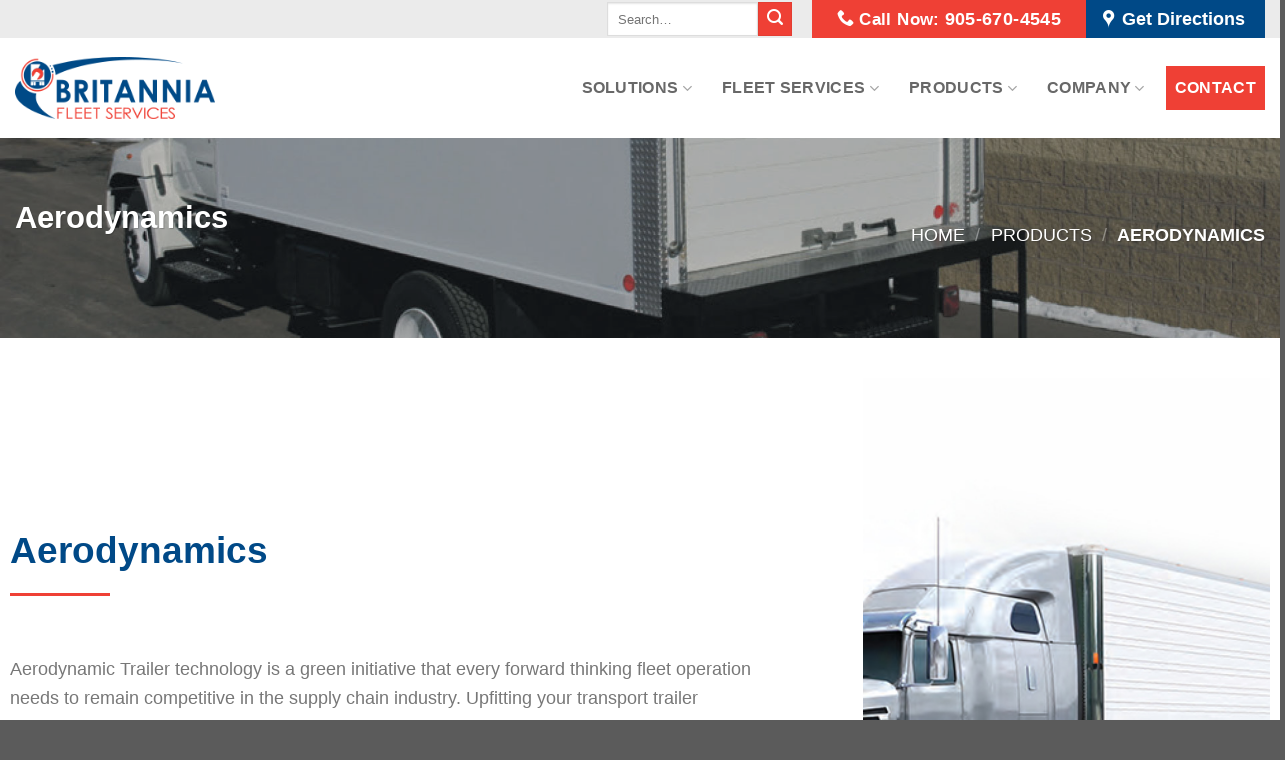

--- FILE ---
content_type: text/html; charset=UTF-8
request_url: https://bfs.bizbrane.com/products/aerodynamics/
body_size: 22205
content:
<!DOCTYPE html>
<html lang="en-US" prefix="og: https://ogp.me/ns#" class="loading-site no-js">
<head>
<meta charset="UTF-8" />
<script>(function(html){html.className = html.className.replace(/\bno-js\b/,'js')})(document.documentElement);</script>
<meta name="viewport" content="width=device-width, initial-scale=1" />
<title>Aerodynamics - Britannia Fleet Services</title>
<meta property="og:locale" content="en_US" />
<meta property="og:type" content="article" />
<meta property="og:title" content="Aerodynamics - Britannia Fleet Services" />
<meta property="og:url" content="https://bfs.bizbrane.com/products/aerodynamics/" />
<meta property="og:site_name" content="Britannia Fleet Services" />
<meta property="article:modified_time" content="2022-03-03T02:06:57+00:00" />
<meta name="twitter:card" content="summary_large_image" />
<meta name="twitter:label1" content="Est. reading time" />
<meta name="twitter:data1" content="1 minute" />
<script type="application/ld+json" class="yoast-schema-graph">{"@context":"https://schema.org","@graph":[{"@type":"WebPage","@id":"https://bfs.bizbrane.com/products/aerodynamics/","url":"https://bfs.bizbrane.com/products/aerodynamics/","name":"Aerodynamics - Britannia Fleet Services","isPartOf":{"@id":"https://bfs.bizbrane.com/#website"},"datePublished":"2022-02-02T20:21:40+00:00","dateModified":"2022-03-03T02:06:57+00:00","breadcrumb":{"@id":"https://bfs.bizbrane.com/products/aerodynamics/#breadcrumb"},"inLanguage":"en-US","potentialAction":[{"@type":"ReadAction","target":["https://bfs.bizbrane.com/products/aerodynamics/"]}]},{"@type":"BreadcrumbList","@id":"https://bfs.bizbrane.com/products/aerodynamics/#breadcrumb","itemListElement":[{"@type":"ListItem","position":1,"name":"Home","item":"https://bfs.bizbrane.com/"},{"@type":"ListItem","position":2,"name":"Products","item":"https://bfs.bizbrane.com/products/"},{"@type":"ListItem","position":3,"name":"Aerodynamics"}]},{"@type":"WebSite","@id":"https://bfs.bizbrane.com/#website","url":"https://bfs.bizbrane.com/","name":"Britannia Fleet Services","description":"","potentialAction":[{"@type":"SearchAction","target":{"@type":"EntryPoint","urlTemplate":"https://bfs.bizbrane.com/?s={search_term_string}"},"query-input":"required name=search_term_string"}],"inLanguage":"en-US"}]}</script>
<title>Aerodynamics - Britannia Fleet Services</title>
<meta name="description" content="Aerodynamic Trailer technology is a green initiative that every forward thinking fleet operation needs to remain competitive in the supply chain industry."/>
<meta name="robots" content="noindex, nofollow"/>
<meta property="og:locale" content="en_US" />
<meta property="og:type" content="article" />
<meta property="og:title" content="Aerodynamics - Britannia Fleet Services" />
<meta property="og:description" content="Aerodynamic Trailer technology is a green initiative that every forward thinking fleet operation needs to remain competitive in the supply chain industry." />
<meta property="og:url" content="https://bfs.bizbrane.com/products/aerodynamics/" />
<meta property="og:site_name" content="Britannia Fleet Services" />
<meta property="og:updated_time" content="2022-03-03T02:06:57+00:00" />
<meta name="twitter:card" content="summary_large_image" />
<meta name="twitter:title" content="Aerodynamics - Britannia Fleet Services" />
<meta name="twitter:description" content="Aerodynamic Trailer technology is a green initiative that every forward thinking fleet operation needs to remain competitive in the supply chain industry." />
<meta name="twitter:label1" content="Time to read" />
<meta name="twitter:data1" content="1 minute" />
<link rel='stylesheet' href='//bfs.bizbrane.com/wp-content/cache/wpfc-minified/1djyeqav/i0oh0.css' type='text/css' media='all' />
<link rel='stylesheet' href='//bfs.bizbrane.com/wp-content/cache/wpfc-minified/klj3lmut/i0oh0.css' type='text/css' media='all' />
<style id='rs-plugin-settings-inline-css' type='text/css'>
#rs-demo-id {}
</style>
<style id='woocommerce-inline-inline-css' type='text/css'>
.woocommerce form .form-row .required { visibility: visible; }
</style>
<link rel='stylesheet' href='//bfs.bizbrane.com/wp-content/cache/wpfc-minified/kky18rym/i0oh0.css' type='text/css' media='all' />
<style id='flatsome-main-inline-css' type='text/css'>
@font-face {
font-family: "fl-icons";
font-display: block;
src: url(https://bfs.bizbrane.com/britanniafleet/f9f4ca9cb1/assets/css/icons/fl-icons.eot?v=3.17.0);
src:
url(https://bfs.bizbrane.com/britanniafleet/f9f4ca9cb1/assets/css/icons/fl-icons.eot#iefix?v=3.17.0) format("embedded-opentype"),
url(https://bfs.bizbrane.com/britanniafleet/f9f4ca9cb1/assets/css/icons/fl-icons.woff2?v=3.17.0) format("woff2"),
url(https://bfs.bizbrane.com/britanniafleet/f9f4ca9cb1/assets/css/icons/fl-icons.ttf?v=3.17.0) format("truetype"),
url(https://bfs.bizbrane.com/britanniafleet/f9f4ca9cb1/assets/css/icons/fl-icons.woff?v=3.17.0) format("woff"),
url(https://bfs.bizbrane.com/britanniafleet/f9f4ca9cb1/assets/css/icons/fl-icons.svg?v=3.17.0#fl-icons) format("svg");
}
</style>
<link rel='stylesheet' href='//bfs.bizbrane.com/wp-content/cache/wpfc-minified/1f6rdbgo/i0oh0.css' type='text/css' media='all' />
<link rel='stylesheet' href='//bfs.bizbrane.com/wp-content/cache/wpfc-minified/g50bh8y9/i0oh0.css' type='text/css' media='all' />
<script type="text/javascript">
window._nslDOMReady = function (callback) {
if ( document.readyState === "complete" || document.readyState === "interactive" ) {
callback();
} else {
document.addEventListener( "DOMContentLoaded", callback );
}
};
</script><script type='text/javascript' src='//bfs.bizbrane.com/modules/wp-hide-security-enhancer/assets/js/devtools-detect.js' id='devtools-detect-js'></script>
<script type='text/javascript' src='https://bfs.bizbrane.com/lib/js/jquery/jquery.min.js' id='jquery-core-js'></script>
<script type='text/javascript' src='https://bfs.bizbrane.com/lib/js/jquery/jquery-migrate.min.js' id='jquery-migrate-js'></script>
<script type='text/javascript' src='https://bfs.bizbrane.com/modules/revslider/public/assets/js/rbtools.min.js' id='tp-tools-js'></script>
<script type='text/javascript' src='https://bfs.bizbrane.com/modules/revslider/public/assets/js/rs6.min.js' id='revmin-js'></script>
<link rel="alternate" type="application/json+oembed" href="https://bfs.bizbrane.com/wp-json/oembed/1.0/embed?url=https%3A%2F%2Fbfs.bizbrane.com%2Fproducts%2Faerodynamics%2F" />
<link rel="alternate" type="text/xml+oembed" href="https://bfs.bizbrane.com/wp-json/oembed/1.0/embed?url=https%3A%2F%2Fbfs.bizbrane.com%2Fproducts%2Faerodynamics%2F&#038;format=xml" />
<style type="text/css">
.search.woocommerce-shop .col.large-3.hide-for-medium {
display: none;
}
.search.woocommerce-shop .col.large-9 {
width: 100%;
max-width: 100%;
-ms-flex-preferred-size: 100%;
flex-basis: 100%;
}
li.header-search-form.search-form {
max-width: 185px;
}
ul.header-contact li, ul.header-contact-mob li {
background: #ef4035;
padding: 0 20px;
}
li.html.custom.html_topbar_right {
background: #004987;
}
#top-bar li:nth-child(2), #top-bar li:last-child {
margin: 0;
}
#top-bar .directions a {
color: #fff;
display: inline-block;
margin: auto 15px;
text-transform: capitalize;
}
#top-bar .header-contact i.icon-phone {
display: block;
font-size: 17px!important;
}
#top-bar .header-contact i.icon-phone::after {
content: "Call Now:";
margin-left: 5px;
font-family: "Helvetica", Arial, sans-serif !important;
font-weight: bold;
}
ul.sub-menu.nav-dropdown.nav-dropdown-default {
border-top: 2px solid #004987;
}
li.orange-bg>a {
background: #ef4035;
color: #fff!important;
}
ul.header-nav.header-nav-main.nav.nav-left {
justify-content: flex-end;
}
.white.is-outline:hover {
color: #ef4035 !important;
}
.header:not(.transparent) .header-nav-main.nav > li > a:hover,
.header:not(.transparent) .header-nav-main.nav > li.active > a{
color: #004987;
}
.copyright-footer p {
margin-bottom: 0;
}
.grecaptcha-badge {
bottom: 150px!important;
}
span.hide {
display: none;
}
@media(max-width: 849px){
body #top-bar li {
margin: 0;
}
#top-bar .directions a {
line-height: 38.8px;
}
#top-bar li a, #top-bar .header-contact i.icon-phone {
font-size: 14px!important;
line-height: 27.8px;
}
#top-bar li.header-contact-wrapper {
width: 60%;
text-align: center;
}
#top-bar li.html.custom.html_topbar_right{
width: 40%;
text-align: center;
}
#top-bar ul.header-contact li, #top-bar ul.header-contact-mob li{
padding-left: 0;
padding-right:0;
}
#top-bar li.header-contact-wrapper {
background: #ef4035;
text-align: center;
}
#top-bar ul#header-contact, #top-bar ul#header-contact li {
width: 100%;
}
#top-bar .directions a{
margin: auto;
}
#top-bar i.icon-map-pin-fill {
font-size: 15px!important;
}
}
</style>
<style type="text/css">
.shop-container .product .col-inner {
display: grid;
}
.shop-container .product .col-inner nav.woocommerce-breadcrumb.breadcrumbs.uppercase{
order: 2;
}
.shop-container .product .col-inner h1.product-title.product_title.entry-title {
order: 1;
}
.shop-container .product .col-inner  .is-divider.small,
.shop-container .product .col-inner .price-wrapper,
.shop-container .product .col-inner .product-short-description,
.shop-container .product .col-inner form.cart,
.shop-container .product .col-inner .product_meta,
.woocommerce.single-product .product .yith-ywraq-add-to-quote{
order: 3;
}
body .single_add_to_cart_button.button {
background-color: #002f69 !important;
}
nav.woocommerce-breadcrumb.breadcrumbs.uppercase {
margin-bottom: 6px;
}
.woocommerce .add-request-quote-button.button, .woocommerce .add-request-quote-button-addons.button {
background-color: #d3aa1d !important;
}
.product-header-text1 {
background: rgba(158, 159, 158, 0.7);
padding: 6px 18px;
text-align: center;
color: #fff;
}
.product-header-text {
font-size: 32px;
font-weight: bold;
}
.header-main-text {
line-height: 30px;
color: #fff;
letter-spacing: 1px;
margin-top: 24px;
font-weight: 500;
background: rgba(65, 153, 210, 0.7);
padding: 6px 20px;
width: auto;
display: inline-block;
}
.text.white-table th {
text-align: center;
color: #777777;
font-weight: bold;
border-bottom: 1px solid;
padding: 12px 0px;
background: #fff;
}
li.header-search.header-search-dropdown a .icon-search:before {
content: "SEARCH";
border-radius: 20px;
padding: 8.6px 32px;
background-color: #4199d2;
color: #fff;
font-family: "Source Sans Pro", Arial, Helvetica, sans-serif;
letter-spacing: 1px;
font-weight: 700;
font-size: 14px;
}
.nav-spacing-large>li {
margin: 0;
}
header#header .header-main .nav > li > a{
text-transform: uppercase;
font-weight: 700;
font-size: 16px;
padding: 10px 9px;
line-height: 24px;
}
li.contact-number {
display: inline-block;
background-color: #000;
color: #fff;
padding: 6px 18px;
min-height: 45px;
}
.box-text {
padding-bottom: 0.3em;
}
.box-text p{
padding-left: 20px;
padding-right: 20px;
}
.row.large-columns-3 p.category.uppercase {
color: #fff;
}
.row.large-columns-3 p.name.product-title a{
color: #fff;
}
.row.large-columns-4 p.name.product-title.woocommerce-loop-product__title {
line-height: 24px;
color: #fff;
font-size: 16px;
padding: 10px 20px 0px 20px;
}
.row.large-columns-4 p.name.product-title.woocommerce-loop-product__title a{
color: #fff;
}
.row.large-columns-4 .box-text.box-text-products{
background: black;
}
.row.large-columns-3 .product-small.box {
border: 1px solid #eeeeee;
}
.row.large-columns-3  .box-text.box-text-products {
background-color:#777777;
}
.text.white-table table {
border: 1px solid white;
border-collapse: collapse;
}
.white-table td {
color: #fff;
padding: 10px 0px;
border-bottom: 1px solid;
text-align: center;
}
#top-bar li {
margin: 0 20px;
}
#top-bar li a{
font-weight: 600;
font-size: 18px;
}
.contact-number a {
color: rgba(255,255,255,1)!important;
}
h4.get-in-touch {
color: #fff;
text-align: center;
font-size: 36px;
}
footer hr {
border-top: 1px solid #999;
opacity: 1;
width: 100px;
margin: 0 auto;
}
#footer .menu li {
border: none;
text-align: center;
}
#footer .menu li a{
padding: 0;
}
footer .textwidget.custom-html-widget {
text-align: center;
}
.footer-1, .footer-2 {
border-top: 1px solid rgba(0,0,0,0)!important;
}
.footer-1 {
padding-top: 30px;
}
.absolute-footer {
padding: 30px 0 30px;
}
.nav-size-medium>li>a {
font-size: 15px;
}
.header-button-1 span {
font-size: 15px;
line-height: 15px;
}
.header-button-1 a.button{
padding: 3px 25px;
}
.nav-spacing-xlarge>li {
margin: 0 20px;
}
.nav-dark .social-icons .button.is-outline, .dark .social-icons .button.is-outline {
border-color: rgba(255,255,255,0);
}
footer .social-icons .button.icon i {
font-size: 20px;
}
.page-box p.title {
color: rgb(35, 35, 35);
font-size: 26px;
line-height: 32px;
}
.page-header-excerpt {
display: none;
}
.page-id-407 .slider-nav-reveal .flickity-prev-next-button:hover, .slider-nav-reveal .flickity-prev-next-button {
background: transparent;
box-shadow: none;
}
.page-id-407 .slider-nav-reveal .flickity-prev-next-button.next svg {
left: 73%;
}
.page-id-407 .slider-nav-reveal .flickity-prev-next-button.previous svg {
left: 33%;
}
.video-button-wrapper {
display: none;
}
.stuck #logo img.header_logo.header-logo {
display: none!important;
}
.stuck #logo img.header-logo-dark {
display: block!important;
}
.mobile-sidebar li.contact-number a {
color: inherit!important;
}
.white-links p a {
color: #fff;
}
.back-to-top {
bottom: 95px!important;
}
footer a {
color: #fff;
}
/*
main#main div a{
text-decoration: underline;
}
main#main p a{
text-decoration: underline;
color: inherit;
}
main#main p a:hover, main#main div a:hover{
text-decoration: none;
}
main#main div .tab a,  main#main div h3 a,  main#main div .tab a,  main#main .breadcrumbs a{
text-decoration: none;
}*/
a h3 {
text-decoration: none!important;
display: inline-block;
}
.row.large-columns-4 p.name.product-title.woocommerce-loop-product__title {
padding: 0px 20px 6px 20px;
}
ul li.bullet-checkmark:before, ul li.bullet-arrow:before, ul li.bullet-star:before {
color: #777777;
}
@media(max-width: 767px){
.product tr {
border: 0px solid #ccc;
}
.text.white-table table {
border: 1px solid white;
}
.product table, .product thead, .product tbody,.product th,.product td,.product tr { 
display: block; 
}
.product thead tr { 
position: absolute;
top: -9999px;
left: -9999px;
}
.product td:before {
position: absolute;
top: 6px;
left: 6px;
width: 45%;
padding-right: 10px;
white-space: nowrap;
font-weight: 600;
}
.product td:nth-of-type(1):before { content: "MODEL"; }
.product	td:nth-of-type(2):before { content: "CAPACITY"; }
.product	td:nth-of-type(3):before { content: "TEMPERATURE RANGE"; }
.product	td:nth-of-type(4):before { content: "MAX POWER(AMPS 12V DC)"; }
.product	td:nth-of-type(5):before { content: "REFRIGERATIONTYPE"; }
.product	td:nth-of-type(6):before { content: "WEIGHT (KG)"; }
.heading-big-front{
padding: 0px;   
}
.row.large-columns-4 p.name.product-title.woocommerce-loop-product__title {
padding: 0px 20px 10px 20px;
}
.product td {
border: none;
border-bottom: 1px solid #eee;
position: relative;
padding-left: 65%;
font-size: 16px;
text-align: left;
}
.media-right .row {
display: flex;
}
.media-right .row .col:first-of-type {
order: 2;
}
.single-product-detail-menu-item {
margin-right: 0;
}
a.add_to_wishlist.single_add_to_wishlist {
font-size: 18px;
}
.product.type-product .product.type-product {
max-width: 100%;
flex-basis: 100%;
}
}
@media (max-width: 380px){
.product td {
padding-left: 66%;
font-size: 14px;
}
.row.large-columns-4 p.name.product-title.woocommerce-loop-product__title {
padding: 0px 20px 6px 20px;
}
}
@media (max-width: 340px){
.product td {
padding-left: 66%;
font-size: 12px;
}
}
.banner h1 {
font-size: 2em;
font-weight: normal;
}
.banner h3 {
font-size: 2.9em;
}
.seo-text .icon-angle-down:before {
content: "\e00c";
}
.seo-text .accordion-title.active  .icon-angle-down:before {
content: "-";
}
.seo-text .active .icon-angle-down {
font-size: 44px;
line-height: 10px;
}
.accordion .seo-text .active .toggle {
top: 12px;
}
.seo-text .icon-angle-down {
font-size: 12px;
}
.seo-text a.accordion-title {
border: none;
}
.seo-text .accordion-title.active {
background-color: transparent;
}
.section-content .get-in-touch .wpcf7-text, .section-content .get-in-touch .wpcf7-textarea {
height: 45px;
padding-top: 0;
padding-bottom: 0;
background-color: #ffffff;
font-size: 13px;
color: #5d5f64;
border-width: 1px;
border-color: #e8eaf0;
border-radius: 0px;
}
.section-content .get-in-touch textarea.wpcf7-textarea  {
padding-top: 12px;
min-height: 45px;
}
.section-content .get-in-touch input[type="submit"] {
border-radius: 1px;
background: #000;
color: #fff;
font-size: 15px;
height: 45px;
}
.wpcf7-form .processing * {
opacity: 1;
}
.wpcf7-form.processing:before{
display: none;
}
.section-content .get-in-touch .flex-row{
-webkit-align-items: initial;
}
.get-in-touch .wpcf7-response-output {
color: #fff;
}
.get-in-touch.col .flex-row>div {
padding-left: 15px;
padding-right: 15px;
}
#main .list-icons li {
margin-left: 0;
list-style-type: none;
}
.list-icons img {
margin-right: 10px;
}
.models .img {
height: 140px;
}
.models .img img{
width: auto;
}
.product-desc {
font-size: 16px;
margin-top: 16px;
}
.model-size {
font-size: 24px;
}
#main .row-full-width .row {
margin-left: auto;
margin-right: auto;
}
.row-full-width>.col {
padding-left: 0;
padding-right: 0;
}
.white-table td{
color: #fff;
}
.single-product-detail-menu {
display: -webkit-inline-box;
list-style: none;
margin-bottom: 0;
margin: 18px 0;
}
.single-product-detail-menu-item {
margin-right: 26px;
margin-left: 0!important;
margin-bottom: 0!important;
}
.single-product-detail-menu-item a {
color: #fff;
text-transform: uppercase;
font-size: 18px;
}
.add-to-my-list-button .yith-ywraq-add-to-quote .yith-ywraq-add-button,
.add-to-my-list-button .yith_ywraq_add_item_browse_message {
color: #fff;
background-color: #000;
padding: 18px 0px;
text-transform: uppercase;
text-align: center;
font-size: 16px;
line-height: 28px;
}
.add-to-my-list-button .yith-ywraq-add-to-quote .yith-ywraq-add-button a,
.add-to-my-list-button .yith_ywraq_add_item_browse_message a{
color: #fff;
line-height: 28px; 
min-height: 1px;
font-weight: 500;
}
.add-to-my-list-button .yith-ywraq-add-to-quote .yith-ywraq-add-button a{
color: #fff!important;
background-color: #000!important;
margin: 0;
text-transform: uppercase;
}
.woocommerce .add-request-quote-button.button:hover, .woocommerce .add-request-quote-button-addons.button:hover {
color: #fff!important;
background-color: #000!important;
}
.product-menu .col-inner .col {
padding-bottom: 0;
}
.add-to-my-list-button .yith_ywraq_add_item_product_message, .add-to-my-list-button .yith_ywraq_add_item_response_message{
display: none!important;
}
.shop-container .product-menu{
margin-bottom: 60px;
}
.title-wrapper {
min-height: 80px;
display: table;
}
.row.large-columns-4 p.name.product-title.woocommerce-loop-product__title {
display: table-cell;
vertical-align: middle;
}
.archive .title-wrapper {
display: table-cell;
vertical-align: middle;
height: 75px;
}
div#shop-sidebar .product-categories a {
color: #000;
}
.product-small .title-wrapper {
display: table-cell;
vertical-align: middle;
height: 75px;
}
@media(max-width:767px){
.single-product-detail-menu {
display: inline-block;
text-align: center;
width: 100%;
}
}
</style>
<style type="text/css">
.widget span.post_comments {
display: none;
}
p.cat-label.is-xxsmall.op-7.uppercase {
font-size: 1em;
}
.colorfff{
color: #fff!important;
}
.color008bcb{
color: #008bcb!important;
}
.category-posts-internal span.cat-post-title {
line-height: 1.2;
display: block;
margin-bottom: 6px;
text-transform: capitalize!important;
font-weight: 500!important;
}
.category-posts-internal  .cat-post-item:before {
display: none!important;
}
.category-posts-internal .cat-post-item {
list-style: none;
margin: 0!important;
padding: 0!important;
margin-bottom: .3em!important;
}
#rev_slider_1_1_wrapper h2.uppercase, #rev_slider_2_1_wrapper h2.uppercase,
#rev_slider_1_1_wrapper span.uppercase, #rev_slider_2_1_wrapper span.uppercase{
line-height: 50px!important;
font-size: 38px!important;
color: #fff!important;
letter-spacing: inherit!important;
margin-bottom: 0!important;
font-weight: 700!important;
display: block;
}
#rev_slider_1_1_wrapper .button.blue.is-outline span, #rev_slider_2_1_wrapper .button.blue.is-outline span {
font-size: 24px!important;
color: #fff!important;
width: auto!important;
padding: 0px!important;
margin: 0px!important;
line-height: 38px!important;
}
#rev_slider_1_1_wrapper a.button.blue.is-outline, #rev_slider_2_1_wrapper a.button.blue.is-outline {
background: #008bcc !important;
padding: 4px 12px!important;
border: none!important;
min-height: 1px;
}
#rev_slider_1_1_wrapper .is-divider.divider.clearfix, #rev_slider_2_1_wrapper .is-divider.divider.clearfix{
background-color: rgba(255,255,255,0.3)!important;
margin-top: 16px!important;
margin-bottom: 16px!important;
}
#rev_slider_1_1_wrapper .button.white.is-outline span, #rev_slider_2_1_wrapper .button.white.is-outline span{
font-size: 24px!important;
color: #008bcc!important;
width: auto!important;
padding: 0px!important;
margin: 0px!important;
line-height: 38px!important;
}
#rev_slider_1_1_wrapper a.button.white.is-outline, #rev_slider_2_1_wrapper a.button.white.is-outline {
background: #fff !important;
padding: 4px 12px!important;
border: none!important;
min-height: 1px;
}
#rev_slider_1_1_wrapper h5, #rev_slider_2_1_wrapper h5 {
font-size: 16px!important;
line-height: 20px!important;
text-transform: uppercase!important;
font-weight: 500!important;
color: #fff;
letter-spacing: inherit!important;
}
#rev_slider_1_1_wrapper h4, #rev_slider_2_1_wrapper h4 {
margin: 25px 0!important;
padding: 0!important;
font-size: 20px !important;
line-height: 24px !important;
color: #fff;
font-weight: normal!important;
}
.backgroud-css rs-sbg-wrap {
background-color: rgb(0, 0, 0);
}
.backgroud-css rs-sbg {
opacity: 0.75 !important;
}
@media(max-width: 768px){
#rev_slider_1_1_wrapper h2.uppercase, #rev_slider_2_1_wrapper h2.uppercase,
#rev_slider_1_1_wrapper span.uppercase, #rev_slider_2_1_wrapper span.uppercase{
line-height: 30px!important;
font-size: 26px!important;
}
#rev_slider_1_1_wrapper h5, #rev_slider_2_1_wrapper h5 {
white-space: normal;
}
#rev_slider_1_1_wrapper #slider-1-slide-17-layer-7 h4, rs-layer h4{
white-space: normal;
}
#rev_slider_1_1_wrapper #slider-1-slide-17-layer-7 h4 br, rs-layer h4 br{
display: none;
}
rs-layer h4 br::after{
content: " ";
}
#rev_slider_1_1_wrapper h4, #rev_slider_2_1_wrapper h4 {
margin: 10px 0!important;
}
}
@media(max-width: 500px){
rs-layer#deliver-home-slider {
width: 280px !important;
top: -40px;
}
#rev_slider_1_1_wrapper h2.uppercase.deliver-slider, #rev_slider_2_1_wrapper h2.uppercase.deliver-slider,
#rev_slider_1_1_wrapper span.uppercase.deliver-slider, #rev_slider_2_1_wrapper span.uppercase.deliver-slider{
white-space: normal;
line-height: 36px!important;
font-size: 36px!important;
}
#rev_slider_1_1_wrapper a.button.blue.is-outline, #rev_slider_2_1_wrapper a.button.blue.is-outline {
padding: 6px 20px!important;
line-height: 0px !important;
}#rev_slider_1_1_wrapper .button.blue.is-outline span, #rev_slider_2_1_wrapper .button.blue.is-outline span {
font-size: 20px!important;
}
h2.uppercase.deliver-slider br,
span.uppercase.deliver-slider br{
display:none;
}
#rev_slider_1_1_wrapper rs-layer#deliver-home-slider .is-divider.divider.clearfix,
#rev_slider_2_1_wrapper rs-layer#deliver-home-slider .is-divider.divider.clearfix {
margin-top: 16px!important;
margin-bottom: 8px!important;
}
}
@media(max-width: 330px){
rs-layer#deliver-home-slider  {
width: 249px !important;
top: -30px;
}
#rev_slider_1_1_wrapper h2.uppercase.deliver-slider, #rev_slider_2_1_wrapper h2.uppercase.deliver-slider,
#rev_slider_1_1_wrapper span.uppercase.deliver-slider, #rev_slider_2_1_wrapper span.uppercase.deliver-slider {
white-space: normal;
line-height: 30px!important;
font-size: 28px!important;
}
#rev_slider_1_1_wrapper .button.blue.is-outline span, #rev_slider_2_1_wrapper .button.blue.is-outline span {
font-size: 18px!important;
}
#rev_slider_1_1_wrapper rs-layer#deliver-home-slider .is-divider.divider.clearfix,
#rev_slider_2_1_wrapper rs-layer#deliver-home-slider .is-divider.divider.clearfix {
background-color: rgba(255,255,255,0.3)!important;
margin-top: 16px!important;
margin-bottom: 8px!important;
}
#rev_slider_1_1_wrapper a.button.blue.is-outline, #rev_slider_2_1_wrapper a.button.blue.is-outline {
padding: 4px 14px!important;
}
}</style>
<style type="text/css">
/* Add your CSS code here.
For example:
.example {
color: red;
}
For brushing up on your CSS knowledge, check out http://www.w3schools.com/css/css_syntax.asp
End of comment */ 
.icon.circle.button.product-video-popup,
.icon.circle.button.zoom-button{
color: #000;
}
.icon.circle.button.product-video-popup:hover,
.icon.circle.button.zoom-button:hover {
color: #FFF;
}</style>
<style type="text/css">
/* Add your CSS code here.
For example:
.example {
color: red;
}
For brushing up on your CSS knowledge, check out http://www.w3schools.com/css/css_syntax.asp
End of comment */ 
body h1,body  h2, body h3,body  h4,body  h5,body  h6 {
font-family: "Helvetica Neue", Arial, sans-serif !important;
}
body p, body span, body div, body  a{
font-family: "Helvetica", Arial, sans-serif !important;
}
.heading-second-form {
border-top: solid 2px #e6e7e8;
margin-top: 40px;
padding-top: 30px;
margin: 30px 0px;
}
.header .flex-row .nav>li {
margin: 0 6px;
}
.block-form {
display: flex;
padding: 4px 0px;
}
span.wpcf7-form-control.wpcf7-checkbox {
display: grid;
}
.wpcf7 .block-form  label{
width: 10%;
}
.wpcf7 .row.form-apply label{
width: 22%;
}
.wpcf7 .block-form .wpcf7-form-control-wrap, 
.wpcf7 .row.form-apply .wpcf7-form-control-wrap{
width: 100%;
}
.row.form-apply .col.medium-6.small-12.large-6 {
padding: 10px 5px 0px 14px;
display: flex;
}
.page-id-2333 h1.uppercase{
font-size: 46px !important;
line-height: 105%;
margin: 0;
padding: 40px 0 0;
}
.page-id-2333 p.lead{
font-size: 24px !important;
line-height: 24px !important;
}
.slider .text-inner.text-left h2.uppercase {
line-height: 50px;
font-size: 44px;
}
.banner-layers.container  h3 ,
.banner-layers.container  h4{
font-size: 24px !important;
line-height: 24px !important;
font-weight: 500;
}
.banner-layers.container h1, .banner-layers.container h2 {
font-size: 46px !important;
line-height: 105%;
margin: 0;
padding: 40px 0 0;
font-weight: 700 !important;
}
.slider .text-inner.text-left  h5 {
font-size: 16px;
line-height: 20px;
text-transform: uppercase;
font-weight: 500;
}
.slider  .text-inner.text-left h4 {
font-size: 30px;
font-weight: 100;
margin: 25px 0;
padding: 0;
line-height: 110%;
}
.careers-page-slider .banner-bg.fill {
margin: 8px !important;
height: 93%;
}
.careers-page-slider
{
margin-bottom: 20px;
}
.mobile-slider .banner-inner.fill {
margin: 0px 30px 0px 40px !important;
height: 91%;
}
/* .mobile-slider   .banner-inner.fill {
margin: 6px !important;
height: 93%;
} */
.mobile-slider .flickity-prev-next-button.next {
right: -6% !important;
}
.mobile-slider .flickity-prev-next-button.previous {
left: -5% !important;
}
.mobile-slider  .flickity-prev-next-button:disabled, button.flickity-prev-next-button[disabled] {
opacity: 0.7 !important;
}
.slider-wrapper .flickity-prev-next-button {
display: inline-block !important;
}
.mobile-slider .slider-wrapper .flickity-prev-next-button {
display: inline-block !important;
}
a.button.primary.learn-btn {
background: #000;
}
p.bottom-career-txt {
font-size: 14px;
}
.container.section-title-container.job-title a {
color: #008bcb;
}
.container.section-title-container.job-title {
margin-bottom: 0px;
}
.container.section-title-container.job-title h3{
border-bottom: 2px solid #ececec;
}
.container.section-title-container.location-title {
margin-bottom: 10px;
}
a.careerbutton {
text-transform: uppercase;
border: solid 2px #008bcb;
padding: 10px 20px;
font-size: 16px;
text-align: center;
font-weight: bold;
line-height: 15px;
background: #008bcb;
color: #fff;
}
/*table compliants */
@media (min-width: 769px){
.white-tbl-mob {
display: none;
}
}
section.table-carb-compliant 
th:last-child,section.table-carb-compliant 
td:last-child {
padding-right: 8px;
}
.tbl-title th {
text-align: center;
padding: 6px;
width: 100px;
border-bottom: none;
}
section.table-carb-compliant table.carb-compliant-checklist{
margin: auto;
max-width: 1080px;
}
.tbl-title {
background: black;
color: white;
}
.carb-compliant-checklist td {
text-transform: uppercase;
}
.seagreen-tbl-title {
background: #e9f3f8;
color: black;
text-align: center;
border-bottom: 2px solid black;
font-weight: 600;
}
.seagreen-tbl-title {
background: #e9f3f8;
color: black;
text-align: center;
border-bottom: 2px solid black;
font-weight: 600;
}
.white-tbl-title {
background: white;
color: black;
text-align: center;
border-bottom: 2px solid black;
font-weight: 600;
padding: 10px 20px;
}
.blue-tbl-title {
color: white;
background: #008bcb;
padding: 6px;
text-align: center;
border-bottom:2px solid black;
font-weight: 600;
}
.green-tbl-title {
color: white;
background: #24c981;
padding: 6px;
text-align: center;
border-bottom: 2px solid black;
font-weight: 600;
}
.carb-enews .white-tbl-title {
padding: 8px 8px;
}
.red-tbl-title {
color: white;
background: #e56969;
padding: 6px;
text-align: center;
border-bottom: 2px solid black;
font-weight: 600;
}
.carb-enews .seagreen-tbl-title div {
white-space: pre;
margin-left: -26px;
margin-right: -25px;
}
.carb-compliant-checklist .seagreen-tbl-title {
width: 5%;
}
table.carb-compliant-checklist tr {
border-bottom: 2px solid black;
}
.carb-compliant-checklist .seagreen-tbl-title div {
-moz-transform: rotate(-90.0deg);
-o-transform: rotate(-90.0deg);
-webkit-transform: rotate(-90.0deg);
}
section.table-carb-compliant .checklist-cond {
display: inline-block;
}
section.table-carb-compliant  .pk-pdf {
float: right;
margin-top: 25px;
}
@media (max-width: 768px){
section.table-carb-compliant .pk-pdf {
float: none;
text-align: center;
}
.white-tbl-title.col-vehi, .col-vehi, .seagreen-tbl-title.vehi-type, .vehi-type {
display: none;
}
.carb-compliant-checklist .white-tbl-mob, body.fr-FR .carb-compliant-checklist .white-tbl-mob {
background: #e9f3f8;
color: black;
text-align: center;
border-bottom: 2px solid black;
font-weight: 600;
padding: 8px 8px;
font-size: 14px;
}
section.table-carb-compliant table.carb-compliant-checklist {
margin: auto;
max-width: 100%;
padding: 0px 15px;
}
}
@media (max-width: 475px){
table.carb-compliant-checklist th, table.carb-compliant-checklist td {
font-size: 11px;
}
.block-form {
display: contents;
}
.row.form-apply .col.medium-6.small-12.large-6 {
display: contents;
}
.row.form-apply {
margin: 0px !important;
}
.wpcf7 .row.form-apply label {
width: 100%;
}
.white-tbl-title {
background: white;
color: black;
text-align: center;
border-bottom: 2px solid black;
font-weight: 600;
padding: 8px;
}
}
@media (max-width: 375px){
table.carb-compliant-checklist th, table.carb-compliant-checklist td {
font-size: 10px;
}
}
@media (max-width: 320px){
table.carb-compliant-checklist th, table.carb-compliant-checklist td {
font-size: 8px;
}
section.table-carb-compliant .pk-pdf a {
padding: 8px !important;
}
}</style>
<style type="text/css">
* {  -webkit-backface-visibility:  hidden;
-webkit-tap-highlight-color:  transparent;
}
:not(logged-in) .header .cart-item.has-icon.has-dropdown {
display: none;
}
.os-viewport {
-webkit-backface-visibility: hidden;
-webkit-transform: translate3d(0,0,0);
}
body .product-gallery { z-index: 0; }
.slider-wrapper.relative {
z-index: 1!important;
}
.woocommerce-product-gallery__wrapper.product-gallery-slider.slider {
z-index: 1;
}
/*.header, .header-wrapper {
z-index: 99999!important;
}*/
.sub-menu.nav-dropdown {
z-index: 9999!important;
}
.logged-in .header .cart-item.has-icon.has-dropdown{
display:block;
}
#yith-ywraq-default-form .one-half {
width: 48%;
display: inline-block;
margin-right: 2%;
float: none;
}
#yith-ywraq-default-form .full-no-half {
width: 98%;
margin-right: 2%;
}
#yith-ywraq-default-form .form-row .select2-container{
width: 100%!important;
}
/*.logged-in .top-quotes{
display: none;
}*/
.nav-divided>li+li>a:after {
left: -7px!important;
}
.top-quotes {
font-size: 13px !important;
}
.menu-heading.menu-item.menu-item-has-children>a {
font-size: 16px!important;
}
.header-language-dropdown i.icon-image {
display: none!important;
}
.header-language-dropdown i.image-icon {
display: none;
}
.carb-update .black-bckg>td:last-child {
width: 26%;
}
a.button.backToTop {
text-align: center;
margin: 10px auto 0;
display: block;
width: 45%;
}
a.button.french-backToTop{
width: 55%;
}
.banner .text-center p {
padding: 10px 15px;
line-height: 20px;
font-weight: 600;
}
p.bottom-career-txt {
font-size: 16px!important;
}
.products-tab h4 .section-title-main span{
color: #469bdb;
border-bottom: none;
text-transform: capitalize;
}
.products-tab h4 .section-title-main{
text-transform: capitalize;
color: #000;
border-bottom: none;
}
.products-tab .section-title-normal {
border-bottom: none;
}
.related-prod .section-title-normal, .related-prod .section-title-normal span {
border-bottom: none;
}
.related-prod{
padding-bottom: 10px;
}
.section-title-normal, .section-title-normal span {
border-bottom: none;
text-transform: capitalize;
}
h5{
color: #000;
}
ul.sidebar-wrapper{
margin-top: 30px;
}
.blue{
color: #008bcb;
}
.page-title.inner-breadcrumbs .page-title-inner{
padding-top: 0px;
}
.section.dark .col{
padding-bottom: 0;
}
.slider .text-inner.text-left h4 {
font-weight: 500!important;
}
.section-title.section-title-center b{
display: none;
}
.section-title.section-title-center{
text-align: center;
display: block;
}
.section-title span {
text-transform: initial;
}
.col{
padding: 10px;
}
.news-img-caption{
text-align: center;
line-height: 18px;
font-size: 14px;
}
.quotes p{
font-weight: bold;
font-size: 17px;
line-height: 26px;
font-style: italic;
color: #555;
}
.blbox{
font-size: 18px;
line-height: 24px;
margin-top: 22px;
}
ul.features li{
line-height: 22px;
}
#row-2048888645 a.button.secondary, #row-259330309 a.button.secondary{
float: right;
}
.page-id-4153 .slider .text-inner.text-left h2.uppercase {
line-height: 38px;
font-size: 28px!important;
}
body .header-top .nav.top-bar-nav a {
padding: 5px 5px;
}
body .banner-layers.container h2{
font-size: 38px!important;
}
body .banner-layers.container h3 {
font-size: 30px !important;
line-height: 30px !important;
}
body .banner-layers.container h4 {
font-size: 20px !important;
}
p.footer-odg .odg {
font-size: 30px;
font-weight: 600;
border-right: 2px solid #a0a0a0;
line-height: 30px;
padding-right: 1px;
}
p.footer-odg .odgg {
font-size: 15px;
padding-left: 3px;
}
p.footer-odg {
display: table;
margin-top: 30px;
}
p.footer-odg span {
display: table-cell;
vertical-align: middle;
}
span.footer-4-links {
margin-left: 50px;
font-size: 13px;
margin-top: 40px;
display: block;
}
#footer a.tag-cloud-link {
color: #fff;
padding: 2px 10px;
border: 2px solid #a0a0a0;
}
.absolute-footer .pull-right {
float: right;
padding-top: 0!important;
padding-bottom: 0!important;
}
#footer .absolute-footer {
border-bottom: 2px solid #a0a0a0;
}
.wrapper-pdfs {
float: left;
width: 33.33%;
}
.wrapper-pdfs img {
border: 1px solid #eeeeee;
}
.tab-panels .panel:not(.active){
display: none;
}
html body iframe[title~=chat] {
right: -33px!important;
}
.header-contact i.icon-phone {
display: none;
}
ul#header-contact li a {
color: #fff!important;
font-size: 18px;
}
label.label-special {
display: table;
}
@media(max-width: 1022px){
.page-id-4153 .slider .text-inner.text-left h2.uppercase {
line-height: 35px;
font-size: 25px!important;
}
}
@media(max-width:849px){
#top-bar{
background: #111010;
}
#top-bar ul.nav-dropdown.nav-dropdown-default {
position: fixed;
min-width: 1px;
opacity: 1;
transition: none;
background: transparent;
border: 0;
box-shadow: 0 0 transparent;
padding: 0;
display: flex;
left: 0;
top: 0;
height: 35px;
}
#top-bar .header-language-dropdown>a {
display: none;
}
#top-bar ul.nav-dropdown.nav-dropdown-default li {
display: inline;
}
#top-bar .header-language-dropdown {
width: 20%;
margin: 0;
}
#top-bar .flex-row.container {
padding: 0;
}
#top-bar li.has-dropdown:before, #top-bar li.has-dropdown:after{
display: none;
}
#top-bar .nav-dropdown.nav-dropdown-default>li>a {
margin: 9px 0;
border: 0;
color: #fff;
border-right: 1px solid #fff;
padding: 0 7px;
line-height: 17px;
}
#top-bar .nav-dropdown.nav-dropdown-default>li:last-child>a {
border-right: 0;
padding-right: 0;
}
#top-bar li.html.custom.html_topbar_left{
background: #505151;
}
#top-bar li.header-contact-wrapper {
background: #398ac5;
}
#top-bar a.top-quotes {
color: #fff!important;
font-size: 16px!important;
}
}
@media (max-width:767px){
body{
overflow: hidden;
overflow-y: auto;
}
.mobile-order .row{
display: flex;
}
.mobile-order .mobile-left.col{
order: 1;
}
.mobile-order .col{
order: 2;
}
section.mobile-order{
padding-top: 0!important;
padding-bottom: 0!important;
}
h2.section-title.section-title-center{
font-size: 25px;
margin-bottom: 0;
}
h2.blue, h3.blue{
font-size: 1.2em;
}
p.footer-odg {
margin-top: 0;
}
a.footer-4-links {
margin-left: 0;
margin-top: 0;
}
.absolute-footer .pull-right {
float: none;
margin-top: 0;
}
.wrapper-pdfs {
float: left;
width: 100%;
z-index: 999;
}
.tab-panels .panel.woocommerce-Tabs-panel.active {
float: left;
width: 100%;
}
#yith-ywraq-default-form .full-no-half, #yith-ywraq-default-form .one-half {
width: 100%;
margin-right: 0%;
}
}
@media (max-width: 549px){
header #logo img {
max-height: 60px; 
}
#banner-295338787 {
padding-top: 37%!important;
}
html body iframe[title~=chat] {
right: -40px!important;
}
}</style>
<style type="text/css">
/* Add your CSS code here.
For example:
.example {
color: red;
}
For brushing up on your CSS knowledge, check out http://www.w3schools.com/css/css_syntax.asp
End of comment */ 
.header-top .nav.top-bar-nav a{
text-transform: uppercase;
}
.idl-hide{
display:none !important;
}
.popup-description a.show-tab{
display: inline-block;
}
.thumb-wrapper{
padding: 10px 15px;
margin: 10px;
}
.tabs_pdf_links a{
display: inline-block;
padding: 10px 15px;
margin: 10px;
}
.yith_ywraq_add_item_browse_message a {
background-color: #0066b4!important;
color: #fff!important;
position: relative;
display: inline-block;
background-color: transparent;
text-transform: uppercase;
font-size: .97em;
letter-spacing: .03em;
cursor: pointer;
font-weight: bolder;
text-align: center;
color: currentColor;
text-decoration: none;
border: 1px solid transparent;
vertical-align: middle;
border-radius: 0;
margin-top: 0;
margin-right: 1em;
text-shadow: none;
line-height: 2.4em;
min-height: 2.5em;
padding: 0 1.2em;
margin: 15px 0;
}
.cart button.single_add_to_cart_button, .cart a.single_add_to_cart_button{
display:block!important;
}
.quantity.buttons_added {
display: none;
}
</style>
<script type="text/javascript">
jQuery(document).ready(function( $ ){
jQuery('.header-social-icons .icon.email, #footer .icon.email').attr('href','/contact/');  
jQuery('.shop-container .product-header-area').prependTo('.shop-container');
jQuery('.shop-container .product-menu').insertAfter('.shop-container .product-header-area'); 
});</script>
<script>
function download_file(fileURL, fileName) {
// for non-IE
if (!window.ActiveXObject) {
var save = document.createElement("a");
save.href = fileURL;
save.target = "_blank";
var filename = fileURL.substring(fileURL.lastIndexOf("/")+1);
save.download = fileName || filename;
if ( navigator.userAgent.toLowerCase().match(/(ipad|iphone|safari)/) && navigator.userAgent.search("Chrome") < 0) {
document.location = save.href; 
// window event not working here
}else{
var evt = new MouseEvent("click", {
"view": window,
"bubbles": true,
"cancelable": false
});
save.dispatchEvent(evt);
(window.URL || window.webkitURL).revokeObjectURL(save.href);
}	
}
// for IE < 11
else if ( !! window.ActiveXObject && document.execCommand)     {
var _window = window.open(fileURL, "_blank");
_window.document.close();
_window.document.execCommand("SaveAs", true, fileName || fileURL)
_window.close();
}
}
jQuery( document ).ready(function() {
jQuery("a.download").click(function(event) {
event.preventDefault();  
download_file(jQuery(this).attr("href"),"download.pdf");
});
});
</script><style>
.tabs_c a {
padding: 10px 15px;
background-color: #ccc;
margin: 10px;
}
</style><script>
(function(i,s,o,g,r,a,m){i['GoogleAnalyticsObject']=r;i[r]=i[r]||function(){
(i[r].q=i[r].q||[]).push(arguments)},i[r].l=1*new Date();a=s.createElement(o),
m=s.getElementsByTagName(o)[0];a.async=1;a.src=g;m.parentNode.insertBefore(a,m)
})(window,document,'script','http://www.google-analytics.com/analytics.js','ga');
ga('create', 'UA-69946237-1', 'auto');
ga('send', 'pageview');
</script>
<script src="https://maps.googleapis.com/maps/api/js?key=AIzaSyA8KO0sShqMDZoEiq1-TKfdj3nUy1rxVTg"></script>
<script>
jQuery( document ).ready(function() {
jQuery("button[name='update_cart']").prop("disabled", false);
jQuery("input.minus.button").on( "click", function() {
jQuery("button[name='update_cart']").prop("disabled", false);
if(parseInt(jQuery(this).parent().find("input.input-text.qty.text").val())>1)
{
jQuery(this).parent().find("input.input-text.qty.text").val(parseInt(jQuery(this).parent().find("input.input-text.qty.text").val())-1);
}
});
jQuery("input.plus.button").on( "click", function() {
jQuery("button[name='update_cart']").prop("disabled", false);
jQuery(this).parent().find("input.input-text.qty.text").val(parseInt(jQuery(this).parent().find("input.input-text.qty.text").val())+1);
});
jQuery("button[name='update_cart']").on( "click", function() {
setTimeout(location.reload.bind(location), 3000);
});
});
</script>	<noscript><style>.woocommerce-product-gallery{ opacity: 1 !important; }</style></noscript>
<script type="text/javascript">function setREVStartSize(e){
//window.requestAnimationFrame(function() {				 
window.RSIW = window.RSIW===undefined ? window.innerWidth : window.RSIW;	
window.RSIH = window.RSIH===undefined ? window.innerHeight : window.RSIH;	
try {								
var pw = document.getElementById(e.c).parentNode.offsetWidth,
newh;
pw = pw===0 || isNaN(pw) ? window.RSIW : pw;
e.tabw = e.tabw===undefined ? 0 : parseInt(e.tabw);
e.thumbw = e.thumbw===undefined ? 0 : parseInt(e.thumbw);
e.tabh = e.tabh===undefined ? 0 : parseInt(e.tabh);
e.thumbh = e.thumbh===undefined ? 0 : parseInt(e.thumbh);
e.tabhide = e.tabhide===undefined ? 0 : parseInt(e.tabhide);
e.thumbhide = e.thumbhide===undefined ? 0 : parseInt(e.thumbhide);
e.mh = e.mh===undefined || e.mh=="" || e.mh==="auto" ? 0 : parseInt(e.mh,0);		
if(e.layout==="fullscreen" || e.l==="fullscreen") 						
newh = Math.max(e.mh,window.RSIH);					
else{					
e.gw = Array.isArray(e.gw) ? e.gw : [e.gw];
for (var i in e.rl) if (e.gw[i]===undefined || e.gw[i]===0) e.gw[i] = e.gw[i-1];					
e.gh = e.el===undefined || e.el==="" || (Array.isArray(e.el) && e.el.length==0)? e.gh : e.el;
e.gh = Array.isArray(e.gh) ? e.gh : [e.gh];
for (var i in e.rl) if (e.gh[i]===undefined || e.gh[i]===0) e.gh[i] = e.gh[i-1];
var nl = new Array(e.rl.length),
ix = 0,						
sl;					
e.tabw = e.tabhide>=pw ? 0 : e.tabw;
e.thumbw = e.thumbhide>=pw ? 0 : e.thumbw;
e.tabh = e.tabhide>=pw ? 0 : e.tabh;
e.thumbh = e.thumbhide>=pw ? 0 : e.thumbh;					
for (var i in e.rl) nl[i] = e.rl[i]<window.RSIW ? 0 : e.rl[i];
sl = nl[0];									
for (var i in nl) if (sl>nl[i] && nl[i]>0) { sl = nl[i]; ix=i;}															
var m = pw>(e.gw[ix]+e.tabw+e.thumbw) ? 1 : (pw-(e.tabw+e.thumbw)) / (e.gw[ix]);					
newh =  (e.gh[ix] * m) + (e.tabh + e.thumbh);
}				
if(window.rs_init_css===undefined) window.rs_init_css = document.head.appendChild(document.createElement("style"));					
document.getElementById(e.c).height = newh+"px";
window.rs_init_css.innerHTML += "#"+e.c+"_wrapper { height: "+newh+"px }";				
} catch(e){
console.log("Failure at Presize of Slider:" + e)
}					   
//});
};</script>
<style id="custom-css" type="text/css">:root {--primary-color: #004987;}.container-width, .full-width .ubermenu-nav, .container, .row{max-width: 1470px}.row.row-collapse{max-width: 1440px}.row.row-small{max-width: 1462.5px}.row.row-large{max-width: 1500px}.header-main{height: 100px}#logo img{max-height: 100px}#logo{width:200px;}.header-bottom{min-height: 10px}.header-top{min-height: 35px}.transparent .header-main{height: 200px}.transparent #logo img{max-height: 200px}.has-transparent + .page-title:first-of-type,.has-transparent + #main > .page-title,.has-transparent + #main > div > .page-title,.has-transparent + #main .page-header-wrapper:first-of-type .page-title{padding-top: 230px;}.header.show-on-scroll,.stuck .header-main{height:90px!important}.stuck #logo img{max-height: 90px!important}.search-form{ width: 61%;}.header-bottom {background-color: #f1f1f1}.top-bar-nav > li > a{line-height: 15px }.stuck .header-main .nav > li > a{line-height: 30px }@media (max-width: 549px) {.header-main{height: 90px}#logo img{max-height: 90px}}.nav-dropdown{font-size:100%}.nav-dropdown-has-arrow li.has-dropdown:after{border-bottom-color: #f9f9f9;}.nav .nav-dropdown{background-color: #f9f9f9}.header-top{background-color:#ebebeb!important;}/* Color */.accordion-title.active, .has-icon-bg .icon .icon-inner,.logo a, .primary.is-underline, .primary.is-link, .badge-outline .badge-inner, .nav-outline > li.active> a,.nav-outline >li.active > a, .cart-icon strong,[data-color='primary'], .is-outline.primary{color: #004987;}/* Color !important */[data-text-color="primary"]{color: #004987!important;}/* Background Color */[data-text-bg="primary"]{background-color: #004987;}/* Background */.scroll-to-bullets a,.featured-title, .label-new.menu-item > a:after, .nav-pagination > li > .current,.nav-pagination > li > span:hover,.nav-pagination > li > a:hover,.has-hover:hover .badge-outline .badge-inner,button[type="submit"], .button.wc-forward:not(.checkout):not(.checkout-button), .button.submit-button, .button.primary:not(.is-outline),.featured-table .title,.is-outline:hover, .has-icon:hover .icon-label,.nav-dropdown-bold .nav-column li > a:hover, .nav-dropdown.nav-dropdown-bold > li > a:hover, .nav-dropdown-bold.dark .nav-column li > a:hover, .nav-dropdown.nav-dropdown-bold.dark > li > a:hover, .header-vertical-menu__opener ,.is-outline:hover, .tagcloud a:hover,.grid-tools a, input[type='submit']:not(.is-form), .box-badge:hover .box-text, input.button.alt,.nav-box > li > a:hover,.nav-box > li.active > a,.nav-pills > li.active > a ,.current-dropdown .cart-icon strong, .cart-icon:hover strong, .nav-line-bottom > li > a:before, .nav-line-grow > li > a:before, .nav-line > li > a:before,.banner, .header-top, .slider-nav-circle .flickity-prev-next-button:hover svg, .slider-nav-circle .flickity-prev-next-button:hover .arrow, .primary.is-outline:hover, .button.primary:not(.is-outline), input[type='submit'].primary, input[type='submit'].primary, input[type='reset'].button, input[type='button'].primary, .badge-inner{background-color: #004987;}/* Border */.nav-vertical.nav-tabs > li.active > a,.scroll-to-bullets a.active,.nav-pagination > li > .current,.nav-pagination > li > span:hover,.nav-pagination > li > a:hover,.has-hover:hover .badge-outline .badge-inner,.accordion-title.active,.featured-table,.is-outline:hover, .tagcloud a:hover,blockquote, .has-border, .cart-icon strong:after,.cart-icon strong,.blockUI:before, .processing:before,.loading-spin, .slider-nav-circle .flickity-prev-next-button:hover svg, .slider-nav-circle .flickity-prev-next-button:hover .arrow, .primary.is-outline:hover{border-color: #004987}.nav-tabs > li.active > a{border-top-color: #004987}.widget_shopping_cart_content .blockUI.blockOverlay:before { border-left-color: #004987 }.woocommerce-checkout-review-order .blockUI.blockOverlay:before { border-left-color: #004987 }/* Fill */.slider .flickity-prev-next-button:hover svg,.slider .flickity-prev-next-button:hover .arrow{fill: #004987;}/* Focus */.primary:focus-visible, .submit-button:focus-visible, button[type="submit"]:focus-visible { outline-color: #004987!important; }/* Background Color */[data-icon-label]:after, .secondary.is-underline:hover,.secondary.is-outline:hover,.icon-label,.button.secondary:not(.is-outline),.button.alt:not(.is-outline), .badge-inner.on-sale, .button.checkout, .single_add_to_cart_button, .current .breadcrumb-step{ background-color:#ef4035; }[data-text-bg="secondary"]{background-color: #ef4035;}/* Color */.secondary.is-underline,.secondary.is-link, .secondary.is-outline,.stars a.active, .star-rating:before, .woocommerce-page .star-rating:before,.star-rating span:before, .color-secondary{color: #ef4035}/* Color !important */[data-text-color="secondary"]{color: #ef4035!important;}/* Border */.secondary.is-outline:hover{border-color:#ef4035}/* Focus */.secondary:focus-visible, .alt:focus-visible { outline-color: #ef4035!important; }.success.is-underline:hover,.success.is-outline:hover,.success{background-color: #42ae4a}.success-color, .success.is-link, .success.is-outline{color: #42ae4a;}.success-border{border-color: #42ae4a!important;}/* Color !important */[data-text-color="success"]{color: #42ae4a!important;}/* Background Color */[data-text-bg="success"]{background-color: #42ae4a;}.alert.is-underline:hover,.alert.is-outline:hover,.alert{background-color: #ef4035}.alert.is-link, .alert.is-outline, .color-alert{color: #ef4035;}/* Color !important */[data-text-color="alert"]{color: #ef4035!important;}/* Background Color */[data-text-bg="alert"]{background-color: #ef4035;}h1,h2,h3,h4,h5,h6,.heading-font{color: #004987;}body{font-size: 115%;}@media screen and (max-width: 549px){body{font-size: 100%;}}body{font-family: Lato, sans-serif;}body {font-weight: 400;font-style: normal;}.nav > li > a {font-family: Lato, sans-serif;}.mobile-sidebar-levels-2 .nav > li > ul > li > a {font-family: Lato, sans-serif;}.nav > li > a,.mobile-sidebar-levels-2 .nav > li > ul > li > a {font-weight: 400;font-style: normal;}h1,h2,h3,h4,h5,h6,.heading-font, .off-canvas-center .nav-sidebar.nav-vertical > li > a{font-family: Lato, sans-serif;}h1,h2,h3,h4,h5,h6,.heading-font,.banner h1,.banner h2 {font-weight: 700;font-style: normal;}.alt-font{font-family: "Dancing Script", sans-serif;}.alt-font {font-weight: 400!important;font-style: normal!important;}.header:not(.transparent) .header-nav-main.nav > li > a {color: #686868;}.header:not(.transparent) .header-nav-main.nav > li > a:hover,.header:not(.transparent) .header-nav-main.nav > li.active > a,.header:not(.transparent) .header-nav-main.nav > li.current > a,.header:not(.transparent) .header-nav-main.nav > li > a.active,.header:not(.transparent) .header-nav-main.nav > li > a.current{color: #004987;}.header-nav-main.nav-line-bottom > li > a:before,.header-nav-main.nav-line-grow > li > a:before,.header-nav-main.nav-line > li > a:before,.header-nav-main.nav-box > li > a:hover,.header-nav-main.nav-box > li.active > a,.header-nav-main.nav-pills > li > a:hover,.header-nav-main.nav-pills > li.active > a{color:#FFF!important;background-color: #004987;}a{color: #004987;}a:hover{color: #ef4035;}.tagcloud a:hover{border-color: #ef4035;background-color: #ef4035;}.is-divider{background-color: #ef4035;}.current .breadcrumb-step, [data-icon-label]:after, .button#place_order,.button.checkout,.checkout-button,.single_add_to_cart_button.button{background-color: #ef4035!important }@media screen and (min-width: 550px){.products .box-vertical .box-image{min-width: 247px!important;width: 247px!important;}}.footer-1{background-color: #2f2f2f}.footer-2{background-color: #2f2f2f}.nav-vertical-fly-out > li + li {border-top-width: 1px; border-top-style: solid;}.label-new.menu-item > a:after{content:"New";}.label-hot.menu-item > a:after{content:"Hot";}.label-sale.menu-item > a:after{content:"Sale";}.label-popular.menu-item > a:after{content:"Popular";}</style>		<style type="text/css" id="wp-custom-css">
</style>
<style id="kirki-inline-styles">/* latin-ext */
@font-face {
font-family: 'Lato';
font-style: normal;
font-weight: 400;
font-display: swap;
src: url(https://bfs.bizbrane.com/core/fonts/lato/S6uyw4BMUTPHjxAwWCWtFCfQ7A.woff) format('woff');
unicode-range: U+0100-02AF, U+0304, U+0308, U+0329, U+1E00-1E9F, U+1EF2-1EFF, U+2020, U+20A0-20AB, U+20AD-20CF, U+2113, U+2C60-2C7F, U+A720-A7FF;
}
/* latin */
@font-face {
font-family: 'Lato';
font-style: normal;
font-weight: 400;
font-display: swap;
src: url(https://bfs.bizbrane.com/core/fonts/lato/S6uyw4BMUTPHjx4wWCWtFCc.woff) format('woff');
unicode-range: U+0000-00FF, U+0131, U+0152-0153, U+02BB-02BC, U+02C6, U+02DA, U+02DC, U+0304, U+0308, U+0329, U+2000-206F, U+2074, U+20AC, U+2122, U+2191, U+2193, U+2212, U+2215, U+FEFF, U+FFFD;
}
/* latin-ext */
@font-face {
font-family: 'Lato';
font-style: normal;
font-weight: 700;
font-display: swap;
src: url(https://bfs.bizbrane.com/core/fonts/lato/S6u9w4BMUTPHh6UVSwaPHw3q5d0N7w.woff) format('woff');
unicode-range: U+0100-02AF, U+0304, U+0308, U+0329, U+1E00-1E9F, U+1EF2-1EFF, U+2020, U+20A0-20AB, U+20AD-20CF, U+2113, U+2C60-2C7F, U+A720-A7FF;
}
/* latin */
@font-face {
font-family: 'Lato';
font-style: normal;
font-weight: 700;
font-display: swap;
src: url(https://bfs.bizbrane.com/core/fonts/lato/S6u9w4BMUTPHh6UVSwiPHw3q5d0.woff) format('woff');
unicode-range: U+0000-00FF, U+0131, U+0152-0153, U+02BB-02BC, U+02C6, U+02DA, U+02DC, U+0304, U+0308, U+0329, U+2000-206F, U+2074, U+20AC, U+2122, U+2191, U+2193, U+2212, U+2215, U+FEFF, U+FFFD;
}/* vietnamese */
@font-face {
font-family: 'Dancing Script';
font-style: normal;
font-weight: 400;
font-display: swap;
src: url(https://bfs.bizbrane.com/core/fonts/dancing-script/If2cXTr6YS-zF4S-kcSWSVi_sxjsohD9F50Ruu7BMSo3Rep6hNX6pmRMjLo.woff) format('woff');
unicode-range: U+0102-0103, U+0110-0111, U+0128-0129, U+0168-0169, U+01A0-01A1, U+01AF-01B0, U+0300-0301, U+0303-0304, U+0308-0309, U+0323, U+0329, U+1EA0-1EF9, U+20AB;
}
/* latin-ext */
@font-face {
font-family: 'Dancing Script';
font-style: normal;
font-weight: 400;
font-display: swap;
src: url(https://bfs.bizbrane.com/core/fonts/dancing-script/If2cXTr6YS-zF4S-kcSWSVi_sxjsohD9F50Ruu7BMSo3ROp6hNX6pmRMjLo.woff) format('woff');
unicode-range: U+0100-02AF, U+0304, U+0308, U+0329, U+1E00-1E9F, U+1EF2-1EFF, U+2020, U+20A0-20AB, U+20AD-20CF, U+2113, U+2C60-2C7F, U+A720-A7FF;
}
/* latin */
@font-face {
font-family: 'Dancing Script';
font-style: normal;
font-weight: 400;
font-display: swap;
src: url(https://bfs.bizbrane.com/core/fonts/dancing-script/If2cXTr6YS-zF4S-kcSWSVi_sxjsohD9F50Ruu7BMSo3Sup6hNX6pmRM.woff) format('woff');
unicode-range: U+0000-00FF, U+0131, U+0152-0153, U+02BB-02BC, U+02C6, U+02DA, U+02DC, U+0304, U+0308, U+0329, U+2000-206F, U+2074, U+20AC, U+2122, U+2191, U+2193, U+2212, U+2215, U+FEFF, U+FFFD;
}</style></head>
<body class="page-template page-template-page-blank page-template-page-blank-php page page-id-8023 page-child parent-pageid-7958 theme-flatsome woocommerce-no-js full-width lightbox">
<a class="skip-link screen-reader-text" href="#main">Skip to content</a>
<div id="wrapper">
<header id="header" class="header has-sticky sticky-jump">
<div class="header-wrapper">
<div id="top-bar" class="header-top nav-dark">
<div class="flex-row container">
<div class="flex-col hide-for-medium flex-left">
<ul class="nav nav-left medium-nav-center nav-small  nav-line">
</ul>
</div>
<div class="flex-col hide-for-medium flex-center">
<ul class="nav nav-center nav-small  nav-line">
</ul>
</div>
<div class="flex-col hide-for-medium flex-right">
<ul class="nav top-bar-nav nav-right nav-small  nav-line">
<li class="header-search-form search-form html relative has-icon">
<div class="header-search-form-wrapper">
<div class="searchform-wrapper ux-search-box relative is-normal"><form role="search" method="get" class="searchform" action="https://bfs.bizbrane.com/">
<div class="flex-row relative">
<div class="flex-col flex-grow">
<label class="screen-reader-text" for="woocommerce-product-search-field-0">Search for:</label>
<input type="search" id="woocommerce-product-search-field-0" class="search-field mb-0" placeholder="Search&hellip;" value="" name="s" />
<input type="hidden" name="post_type" value="product" />
</div>
<div class="flex-col">
<button type="submit" value="Search" class="ux-search-submit submit-button secondary button wp-element-button icon mb-0" aria-label="Submit">
<i class="icon-search" ></i>			</button>
</div>
</div>
<div class="live-search-results text-left z-top"></div>
</form>
</div>	</div>
</li>
<li class="header-contact-wrapper">
<ul id="header-contact" class="nav nav-divided nav-uppercase header-contact">
<li class="">
<a href="tel:905-670-4545" class="tooltip" title="905-670-4545">
<i class="icon-phone" style="font-size:14px;" ></i>			      <span>905-670-4545</span>
</a>
</li>
</ul>
</li>
<li class="html custom html_topbar_right"><span class='directions'>
<a class='call' target='blank' href='https://www.google.com/maps/dir//britannia+fleet+services/data=!4m6!4m5!1m1!4e2!1m2!1m1!1s0x882b38d8cdad51fd:0x47a28e56f5947c26?sa=X&ved=2ahUKEwjspdTXmv_nAhV6mHIEHWc6Df8Q9RcwDXoECA0QEQ' rel='noopener noreferrer'><i class="icon-map-pin-fill" style="font-size: 18px;top: 2px; right: 3px;"></i> Get Directions</a></span></li>          </ul>
</div>
<div class="flex-col show-for-medium flex-grow">
<ul class="nav nav-center nav-small mobile-nav  nav-line">
<li class="header-contact-wrapper">
<ul id="header-contact" class="nav nav-divided nav-uppercase header-contact">
<li class="">
<a href="tel:905-670-4545" class="tooltip" title="905-670-4545">
<i class="icon-phone" style="font-size:14px;" ></i>			      <span>905-670-4545</span>
</a>
</li>
</ul>
</li>
<li class="html custom html_topbar_right"><span class='directions'>
<a class='call' target='blank' href='https://www.google.com/maps/dir//britannia+fleet+services/data=!4m6!4m5!1m1!4e2!1m2!1m1!1s0x882b38d8cdad51fd:0x47a28e56f5947c26?sa=X&ved=2ahUKEwjspdTXmv_nAhV6mHIEHWc6Df8Q9RcwDXoECA0QEQ' rel='noopener noreferrer'><i class="icon-map-pin-fill" style="font-size: 18px;top: 2px; right: 3px;"></i> Get Directions</a></span></li>          </ul>
</div>
</div>
</div>
<div id="masthead" class="header-main ">
<div class="header-inner flex-row container logo-left medium-logo-left" role="navigation">
<div id="logo" class="flex-col logo">
<a href="https://bfs.bizbrane.com/" title="Britannia Fleet Services" rel="home">
<img width="200" height="100" src="https://britanniafleet.ca/wp-content/uploads/2022/01/bfs_logo-new.png" class="header_logo header-logo" alt="Britannia Fleet Services"/><img  width="200" height="100" src="https://britanniafleet.ca/wp-content/uploads/2022/01/bfs_logo-new.png" class="header-logo-dark" alt="Britannia Fleet Services"/></a>
</div>
<div class="flex-col show-for-medium flex-left">
<ul class="mobile-nav nav nav-left ">
</ul>
</div>
<div class="flex-col hide-for-medium flex-left
flex-grow">
<ul class="header-nav header-nav-main nav nav-left  nav-size-large nav-uppercase" >
<li id="menu-item-7999" class="menu-item menu-item-type-custom menu-item-object-custom menu-item-has-children menu-item-7999 menu-item-design-default has-dropdown"><a href="https://bfs.bizbrane.com/solutions/" class="nav-top-link" aria-expanded="false" aria-haspopup="menu">Solutions<i class="icon-angle-down" ></i></a>
<ul class="sub-menu nav-dropdown nav-dropdown-default">
<li id="menu-item-8053" class="menu-item menu-item-type-custom menu-item-object-custom menu-item-8053"><a href="/solutions/#trailercareplus">TrailerCare Plus™</a></li>
<li id="menu-item-8054" class="menu-item menu-item-type-custom menu-item-object-custom menu-item-8054"><a href="/solutions/#truckcareplus">TruckCare Plus™</a></li>
<li id="menu-item-8055" class="menu-item menu-item-type-custom menu-item-object-custom menu-item-8055"><a href="/solutions/#ticocareplus">TICOCare Plus™</a></li>
</ul>
</li>
<li id="menu-item-8001" class="menu-item menu-item-type-custom menu-item-object-custom menu-item-has-children menu-item-8001 menu-item-design-default has-dropdown"><a href="/fleet-services/" class="nav-top-link" aria-expanded="false" aria-haspopup="menu">Fleet Services<i class="icon-angle-down" ></i></a>
<ul class="sub-menu nav-dropdown nav-dropdown-default">
<li id="menu-item-8047" class="menu-item menu-item-type-custom menu-item-object-custom menu-item-8047"><a href="/fleet-services/#fleet-maintenance">Fleet Maintenance</a></li>
<li id="menu-item-8048" class="menu-item menu-item-type-custom menu-item-object-custom menu-item-8048"><a href="/fleet-services/#fleet-modifications">Fleet Modifications</a></li>
<li id="menu-item-8049" class="menu-item menu-item-type-custom menu-item-object-custom menu-item-8049"><a href="/fleet-services/#fleet-management">Fleet Management</a></li>
<li id="menu-item-8050" class="menu-item menu-item-type-custom menu-item-object-custom menu-item-8050"><a href="/fleet-services/#oem-warranty">OEM Warranty</a></li>
</ul>
</li>
<li id="menu-item-8002" class="menu-item menu-item-type-custom menu-item-object-custom menu-item-has-children menu-item-8002 menu-item-design-default has-dropdown"><a href="/products/" class="nav-top-link" aria-expanded="false" aria-haspopup="menu">Products<i class="icon-angle-down" ></i></a>
<ul class="sub-menu nav-dropdown nav-dropdown-default">
<li id="menu-item-8038" class="menu-item menu-item-type-custom menu-item-object-custom menu-item-8038"><a href="/products/#brakes">Brakes</a></li>
<li id="menu-item-8039" class="menu-item menu-item-type-custom menu-item-object-custom menu-item-8039"><a href="/products/#door-systems">Door Systems</a></li>
<li id="menu-item-8034" class="menu-item menu-item-type-custom menu-item-object-custom menu-item-8034"><a href="/products/#parts">Parts</a></li>
<li id="menu-item-8037" class="menu-item menu-item-type-custom menu-item-object-custom menu-item-8037"><a href="/products/#liftgates">Liftgates and Railgates</a></li>
<li id="menu-item-8040" class="menu-item menu-item-type-custom menu-item-object-custom menu-item-8040"><a href="/products/#aerodynamics">Aerodynamics</a></li>
<li id="menu-item-8041" class="menu-item menu-item-type-custom menu-item-object-custom menu-item-8041"><a href="/products/#telematic-solutions">Telematic Solutions</a></li>
<li id="menu-item-8042" class="menu-item menu-item-type-custom menu-item-object-custom menu-item-8042"><a href="/products/#terminal-tractors">Terminal Tractors</a></li>
</ul>
</li>
<li id="menu-item-8095" class="menu-item menu-item-type-post_type menu-item-object-page menu-item-has-children menu-item-8095 menu-item-design-default has-dropdown"><a href="https://bfs.bizbrane.com/company/" class="nav-top-link" aria-expanded="false" aria-haspopup="menu">Company<i class="icon-angle-down" ></i></a>
<ul class="sub-menu nav-dropdown nav-dropdown-default">
<li id="menu-item-8133" class="menu-item menu-item-type-custom menu-item-object-custom menu-item-8133"><a href="/company">Britannia Fleet Services</a></li>
<li id="menu-item-8132" class="menu-item menu-item-type-custom menu-item-object-custom menu-item-8132"><a href="https://bfs.bizbrane.com/20th-anniversary/">News &#038; Events</a></li>
<li id="menu-item-8256" class="menu-item menu-item-type-post_type menu-item-object-page menu-item-8256"><a href="https://bfs.bizbrane.com/company/careers/">Careers</a></li>
<li id="menu-item-8131" class="menu-item menu-item-type-custom menu-item-object-custom menu-item-8131"><a href="https://bfs.bizbrane.com/information-and-communications-policy/">AODA</a></li>
<li id="menu-item-8172" class="menu-item menu-item-type-post_type menu-item-object-page menu-item-8172"><a href="https://bfs.bizbrane.com/company/partners/">Partners</a></li>
<li id="menu-item-8186" class="menu-item menu-item-type-post_type menu-item-object-page menu-item-8186"><a href="https://bfs.bizbrane.com/company/associations/">Associations</a></li>
<li id="menu-item-8187" class="menu-item menu-item-type-post_type menu-item-object-page menu-item-8187"><a href="https://bfs.bizbrane.com/contact-us/">Contact</a></li>
</ul>
</li>
<li id="menu-item-7620" class="orange-bg menu-item menu-item-type-post_type menu-item-object-page menu-item-7620 menu-item-design-default"><a href="https://bfs.bizbrane.com/contact-us/" class="nav-top-link">Contact</a></li>
</ul>
</div>
<div class="flex-col hide-for-medium flex-right">
<ul class="header-nav header-nav-main nav nav-right  nav-size-large nav-uppercase">
</ul>
</div>
<div class="flex-col show-for-medium flex-right">
<ul class="mobile-nav nav nav-right ">
<li class="header-search header-search-lightbox has-icon">
<a href="#search-lightbox" aria-label="Search" data-open="#search-lightbox" data-focus="input.search-field"
class="is-small">
<i class="icon-search" style="font-size:16px;" ></i></a>
<div id="search-lightbox" class="mfp-hide dark text-center">
<div class="searchform-wrapper ux-search-box relative is-large"><form role="search" method="get" class="searchform" action="https://bfs.bizbrane.com/">
<div class="flex-row relative">
<div class="flex-col flex-grow">
<label class="screen-reader-text" for="woocommerce-product-search-field-1">Search for:</label>
<input type="search" id="woocommerce-product-search-field-1" class="search-field mb-0" placeholder="Search&hellip;" value="" name="s" />
<input type="hidden" name="post_type" value="product" />
</div>
<div class="flex-col">
<button type="submit" value="Search" class="ux-search-submit submit-button secondary button wp-element-button icon mb-0" aria-label="Submit">
<i class="icon-search" ></i>			</button>
</div>
</div>
<div class="live-search-results text-left z-top"></div>
</form>
</div>	</div>
</li>
<li class="nav-icon has-icon">
<a href="#" data-open="#main-menu" data-pos="right" data-bg="main-menu-overlay" data-color="" class="is-small" aria-label="Menu" aria-controls="main-menu" aria-expanded="false">
<i class="icon-menu" ></i>
</a>
</li>
</ul>
</div>
</div>
</div>
<div class="header-bg-container fill"><div class="header-bg-image fill"></div><div class="header-bg-color fill"></div></div>		</div>
</header>
<main id="main" class="">
<div id="content" role="main" class="content-area">
<div id="page-header-714455576" class="page-header-wrapper">
<div class="page-title dark featured-title">
<div class="page-title-bg">
<div class="title-bg fill bg-fill"
data-parallax-container=".page-title"
data-parallax-background
data-parallax="-">
</div>
<div class="title-overlay fill"></div>
</div>
<div class="page-title-inner container align-center flex-row medium-flex-wrap" >
<div class="title-wrapper flex-col text-left medium-text-center">
<h1 class="entry-title mb-0">
Aerodynamics          </h1>
</div>
<div class="title-content flex-col flex-right text-right medium-text-center">
<div class="title-breadcrumbs pb-half pt-half"><nav class="woocommerce-breadcrumb breadcrumbs uppercase"><a href="https://bfs.bizbrane.com">Home</a> <span class="divider">&#47;</span> <a href="https://bfs.bizbrane.com/products/">Products</a> <span class="divider">&#47;</span> Aerodynamics</nav></div>      </div>
</div>
<style>
#page-header-714455576 .page-title-inner {
min-height: 200px;
}
#page-header-714455576 .title-bg {
background-image: url(https://bfs.bizbrane.com/storage/2022/02/bfs-doors-1.jpg);
background-position: 50% 88%;
}
</style>
</div>
</div>
<section class="section" id="section_715249003">
<div class="bg section-bg fill bg-fill bg-loaded bg-loaded" >
</div>
<div class="section-content relative">
<div class="row align-middle"  id="row-243996638">
<div id="col-918169228" class="col medium-7 small-12 large-8"  >
<div class="col-inner"  >
<div id="gap-21767040" class="gap-element clearfix" style="display:block; height:auto;">
<style>
#gap-21767040 {
padding-top: 30px;
}
</style>
</div>
<h2 style="font-size: 200%;">Aerodynamics</span></h2>
<div class="is-divider divider clearfix" style="max-width:100px;background-color:rgb(239, 64, 53);"></div>
<div id="gap-514578867" class="gap-element clearfix" style="display:block; height:auto;">
<style>
#gap-514578867 {
padding-top: 30px;
}
</style>
</div>
<div id="gap-1931606800" class="gap-element clearfix" style="display:block; height:auto;">
<style>
#gap-1931606800 {
padding-top: 10px;
}
</style>
</div>
<p>Aerodynamic Trailer technology is a green initiative that every forward thinking fleet operation needs to remain competitive in the supply chain industry. Upfitting your transport trailer equipment assets with performance based aerodynamic products can:</p>
<ul class=" shop">
<li>Cut fuel consumption down by 5-7 %</li>
<li>Reduce exhaust emissions (as per reduced fuel consumption)</li>
<li>Reduce aerodynamic drag while increasing drive efficiency</li>
</ul>
<div id="gap-239699111" class="gap-element clearfix" style="display:block; height:auto;">
<style>
#gap-239699111 {
padding-top: 30px;
}
</style>
</div>
</div>
<style>
#col-918169228 > .col-inner {
padding: 0px 1% 0px 1%;
}
@media (min-width:550px) {
#col-918169228 > .col-inner {
padding: 0px 2% 0px 2%;
}
}
@media (min-width:850px) {
#col-918169228 > .col-inner {
padding: 0px 10% 0px 0px;
}
}
</style>
</div>
<div id="col-1576101913" class="col medium-5 small-12 large-4"  >
<div class="col-inner"  >
<div class="banner has-hover" id="banner-2017930384">
<div class="banner-inner fill">
<div class="banner-bg fill" >
<div class="bg fill bg-fill bg-loaded"></div>
</div>
<div class="banner-layers container">
<div class="fill banner-link"></div>            
</div>
</div>
<div class="height-fix is-invisible"><img width="800" height="529" src="https://bfs.bizbrane.com/storage/2022/02/Skirt-right-2.jpg" class="attachment-large size-large" alt="" decoding="async" loading="lazy" srcset="https://bfs.bizbrane.com/storage/2022/02/Skirt-right-2.jpg 800w, https://bfs.bizbrane.com/storage/2022/02/Skirt-right-2-605x400.jpg 605w, https://bfs.bizbrane.com/storage/2022/02/Skirt-right-2-280x185.jpg 280w, https://bfs.bizbrane.com/storage/2022/02/Skirt-right-2-768x508.jpg 768w, https://bfs.bizbrane.com/storage/2022/02/Skirt-right-2-510x337.jpg 510w" sizes="(max-width: 800px) 100vw, 800px" /></div>
<style>
#banner-2017930384 {
padding-top: 400px;
background-color: rgb(255, 255, 255);
}
#banner-2017930384 .bg.bg-loaded {
background-image: url(https://bfs.bizbrane.com/storage/2022/02/Skirt-right-2.jpg);
}
</style>
</div>
</div>
</div>
</div>
<div class="row"  id="row-1240135969">
<div id="col-342446961" class="col small-12 large-12"  >
<div class="col-inner"  >
<p>Britannia Fleet Services is a proud distributor of Transtex, an industry-leading performer of aerodynamic transport trailer technology.  Made from glass-reinforced thermoplastic composite, Transtex’s sideskirts, tails, TopKit and Trailer Edges offer flexibility, durability and great value. It is also EPA SmartWay® Verified Advanced Category, C.A.R.B. Compliant and EPA GHG Phase 2 BIN 3 Pre-approved.</p>
<div id="gap-879556377" class="gap-element clearfix" style="display:block; height:auto;">
<style>
#gap-879556377 {
padding-top: 30px;
}
</style>
</div>
<p><span style="font-size: 105%;"><strong><span style="color: #ef4035;">LEARN MORE ABOUT HOW THIS SIMPLE ADDITION TO YOUR FLEET CAN MAKE A BIG IMPACT TO YOUR BUSINESS AND THE ENVIRONMENT.</span></strong></span></p>
<div class="row"  id="row-146278624">
<div id="col-1824667439" class="col small-12 large-12"  >
<div class="col-inner"  >
<a href="/contact-us" target="_self" class="button alert"  >
<span>Contact Us</span>
</a>
</div>
</div>
</div>
</div>
</div>
</div>
</div>
<style>
#section_715249003 {
padding-top: 30px;
padding-bottom: 30px;
}
</style>
</section>
</div>
</main>
<footer id="footer" class="footer-wrapper">
<div class="footer-widgets footer footer-2 dark">
<div class="row dark large-columns-1 mb-0">
<div id="block_widget-8" class="col pb-0 widget block_widget">
<section class="section dark" id="section_1473495901">
<div class="bg section-bg fill bg-fill bg-loaded bg-loaded" >
</div>
<div class="section-content relative">
<div class="row"  id="row-1677710610">
<div id="col-739975812" class="col small-12 large-12"  >
<div class="col-inner text-center"  >
<div class="img has-hover x md-x lg-x y md-y lg-y" id="image_235037761">
<a class="" href="https://bfs.bizbrane.com/" >						<div class="img-inner dark" >
<img width="413" height="126" src="https://bfs.bizbrane.com/storage/2022/01/footer-logo.png" class="attachment-large size-large" alt="" decoding="async" loading="lazy" srcset="https://bfs.bizbrane.com/storage/2022/01/footer-logo.png 413w, https://bfs.bizbrane.com/storage/2022/01/footer-logo-280x85.png 280w" sizes="(max-width: 413px) 100vw, 413px" />						
</div>
</a>		
<style>
#image_235037761 {
width: 60%;
}
@media (min-width:550px) {
#image_235037761 {
width: 30%;
}
}
@media (min-width:850px) {
#image_235037761 {
width: 15%;
}
}
</style>
</div>
<div id="gap-672597575" class="gap-element clearfix" style="display:block; height:auto;">
<style>
#gap-672597575 {
padding-top: 30px;
}
</style>
</div>
<p style="text-align: center;">5 – 5845 Luke Road, Mississauga, ON L4W 2K5 | Phone  (905) 670-4545</p>
</div>
<style>
#col-739975812 > .col-inner {
padding: 30px 0px 0px 0px;
}
</style>
</div>
</div>
<div class="row"  id="row-264667165">
<div id="col-1215601032" class="col small-12 large-12"  >
<div class="col-inner text-center"  >
<p style="text-align: center;"><a href="https://bfs.bizbrane.com/solutions/">SOLUTIONS</a>   |   <a href="https://bfs.bizbrane.com/products/">PRODUCTS</a>   |   <a href="https://bfs.bizbrane.com/fleet-services/">FLEET SERVICES</a>   |   <a href="https://bfs.bizbrane.com/company/">COMPANY</a>   |   <a href="https://bfs.bizbrane.com/privacy-policy/">PRIVACY POLICY</a>   |   <a href="https://bfs.bizbrane.com/terms/">TERMS</a>   |   <a href="https://bfs.bizbrane.com/contact-us/">CONTACT</a></p>
</div>
</div>
</div>
<div id="gap-39135275" class="gap-element clearfix" style="display:block; height:auto;">
<style>
#gap-39135275 {
padding-top: 20px;
}
</style>
</div>
</div>
<style>
#section_1473495901 {
padding-top: 0px;
padding-bottom: 0px;
background-color: rgb(47, 47, 47);
}
</style>
</section>
</div>
</div>
</div>
<div class="absolute-footer dark medium-text-center small-text-center">
<div class="container clearfix">
<div class="footer-secondary pull-right">
<div class="footer-text inline-block small-block">
<a href="/"><strong>britanniafleet.ca</strong></a>          </div>
</div>
<div class="footer-primary pull-left">
<div class="copyright-footer">
<p>© 2023 Britannia Fleet Services | ALL RIGHTS RESERVED</p>      </div>
</div>
</div>
</div>
<a href="#top" class="back-to-top button icon invert plain fixed bottom z-1 is-outline hide-for-medium circle" id="top-link" aria-label="Go to top"><i class="icon-angle-up" ></i></a>
</footer>
</div>
<div id="main-menu" class="mobile-sidebar no-scrollbar mfp-hide">
<div class="sidebar-menu no-scrollbar ">
<ul class="nav nav-sidebar nav-vertical nav-uppercase" data-tab="1">
<li class="header-search-form search-form html relative has-icon">
<div class="header-search-form-wrapper">
<div class="searchform-wrapper ux-search-box relative is-normal"><form role="search" method="get" class="searchform" action="https://bfs.bizbrane.com/">
<div class="flex-row relative">
<div class="flex-col flex-grow">
<label class="screen-reader-text" for="woocommerce-product-search-field-2">Search for:</label>
<input type="search" id="woocommerce-product-search-field-2" class="search-field mb-0" placeholder="Search&hellip;" value="" name="s" />
<input type="hidden" name="post_type" value="product" />
</div>
<div class="flex-col">
<button type="submit" value="Search" class="ux-search-submit submit-button secondary button wp-element-button icon mb-0" aria-label="Submit">
<i class="icon-search" ></i>			</button>
</div>
</div>
<div class="live-search-results text-left z-top"></div>
</form>
</div>	</div>
</li>
<li class="menu-item menu-item-type-custom menu-item-object-custom menu-item-has-children menu-item-7999"><a href="https://bfs.bizbrane.com/solutions/">Solutions</a>
<ul class="sub-menu nav-sidebar-ul children">
<li class="menu-item menu-item-type-custom menu-item-object-custom menu-item-8053"><a href="/solutions/#trailercareplus">TrailerCare Plus™</a></li>
<li class="menu-item menu-item-type-custom menu-item-object-custom menu-item-8054"><a href="/solutions/#truckcareplus">TruckCare Plus™</a></li>
<li class="menu-item menu-item-type-custom menu-item-object-custom menu-item-8055"><a href="/solutions/#ticocareplus">TICOCare Plus™</a></li>
</ul>
</li>
<li class="menu-item menu-item-type-custom menu-item-object-custom menu-item-has-children menu-item-8001"><a href="/fleet-services/">Fleet Services</a>
<ul class="sub-menu nav-sidebar-ul children">
<li class="menu-item menu-item-type-custom menu-item-object-custom menu-item-8047"><a href="/fleet-services/#fleet-maintenance">Fleet Maintenance</a></li>
<li class="menu-item menu-item-type-custom menu-item-object-custom menu-item-8048"><a href="/fleet-services/#fleet-modifications">Fleet Modifications</a></li>
<li class="menu-item menu-item-type-custom menu-item-object-custom menu-item-8049"><a href="/fleet-services/#fleet-management">Fleet Management</a></li>
<li class="menu-item menu-item-type-custom menu-item-object-custom menu-item-8050"><a href="/fleet-services/#oem-warranty">OEM Warranty</a></li>
</ul>
</li>
<li class="menu-item menu-item-type-custom menu-item-object-custom menu-item-has-children menu-item-8002"><a href="/products/">Products</a>
<ul class="sub-menu nav-sidebar-ul children">
<li class="menu-item menu-item-type-custom menu-item-object-custom menu-item-8038"><a href="/products/#brakes">Brakes</a></li>
<li class="menu-item menu-item-type-custom menu-item-object-custom menu-item-8039"><a href="/products/#door-systems">Door Systems</a></li>
<li class="menu-item menu-item-type-custom menu-item-object-custom menu-item-8034"><a href="/products/#parts">Parts</a></li>
<li class="menu-item menu-item-type-custom menu-item-object-custom menu-item-8037"><a href="/products/#liftgates">Liftgates and Railgates</a></li>
<li class="menu-item menu-item-type-custom menu-item-object-custom menu-item-8040"><a href="/products/#aerodynamics">Aerodynamics</a></li>
<li class="menu-item menu-item-type-custom menu-item-object-custom menu-item-8041"><a href="/products/#telematic-solutions">Telematic Solutions</a></li>
<li class="menu-item menu-item-type-custom menu-item-object-custom menu-item-8042"><a href="/products/#terminal-tractors">Terminal Tractors</a></li>
</ul>
</li>
<li class="menu-item menu-item-type-post_type menu-item-object-page menu-item-has-children menu-item-8095"><a href="https://bfs.bizbrane.com/company/">Company</a>
<ul class="sub-menu nav-sidebar-ul children">
<li class="menu-item menu-item-type-custom menu-item-object-custom menu-item-8133"><a href="/company">Britannia Fleet Services</a></li>
<li class="menu-item menu-item-type-custom menu-item-object-custom menu-item-8132"><a href="https://bfs.bizbrane.com/20th-anniversary/">News &#038; Events</a></li>
<li class="menu-item menu-item-type-post_type menu-item-object-page menu-item-8256"><a href="https://bfs.bizbrane.com/company/careers/">Careers</a></li>
<li class="menu-item menu-item-type-custom menu-item-object-custom menu-item-8131"><a href="https://bfs.bizbrane.com/information-and-communications-policy/">AODA</a></li>
<li class="menu-item menu-item-type-post_type menu-item-object-page menu-item-8172"><a href="https://bfs.bizbrane.com/company/partners/">Partners</a></li>
<li class="menu-item menu-item-type-post_type menu-item-object-page menu-item-8186"><a href="https://bfs.bizbrane.com/company/associations/">Associations</a></li>
<li class="menu-item menu-item-type-post_type menu-item-object-page menu-item-8187"><a href="https://bfs.bizbrane.com/contact-us/">Contact</a></li>
</ul>
</li>
<li class="orange-bg menu-item menu-item-type-post_type menu-item-object-page menu-item-7620"><a href="https://bfs.bizbrane.com/contact-us/">Contact</a></li>
</ul>
</div>
</div>
<script type="text/javascript">
</script>
<script>(function(){var s=document.createElement('script');e = !document.body ? document.querySelector('head'):document.body;s.src='https://acsbapp.com/apps/app/dist/js/app.js';s.defer=true;s.onload=function(){acsbJS.init({
statementLink     : '',
feedbackLink      : '',
footerHtml        : '',
hideMobile        : false,
hideTrigger       : false,
language          : 'en',
position          : 'left',
leadColor         : '#146FF8',
triggerColor      : '#146FF8',
triggerRadius     : '50%',
triggerPositionX  : 'left',
triggerPositionY  : 'bottom',
triggerIcon       : 'people',
triggerSize       : 'medium',
triggerOffsetX    : 20,
triggerOffsetY    : 20,
mobile            : {
triggerSize       : 'small',
triggerPositionX  : 'left',
triggerPositionY  : 'center',
triggerOffsetX    : 0,
triggerOffsetY    : 0,
triggerRadius     : '0'
}
});
};
e.appendChild(s);}());</script><script type='text/javascript'>
document.addEventListener( 'wpcf7mailsent', function( event ) {
try { __ctm.tracker.trackEvent("", " ", "form"); __ctm.tracker.popQueue(); } catch(e) { console.log(e); }
}, false );
</script>
<div id="login-form-popup" class="lightbox-content mfp-hide">
<div class="woocommerce">
<div class="woocommerce-notices-wrapper"></div>
<div class="account-container lightbox-inner">
<div class="account-login-inner">
<h3 class="uppercase">Login</h3>
<form class="woocommerce-form woocommerce-form-login login" method="post">
<p class="woocommerce-form-row woocommerce-form-row--wide form-row form-row-wide">
<label for="username">Username or email address&nbsp;<span class="required">*</span></label>
<input type="text" class="woocommerce-Input woocommerce-Input--text input-text" name="username" id="username" autocomplete="username" value="" />					</p>
<p class="woocommerce-form-row woocommerce-form-row--wide form-row form-row-wide">
<label for="password">Password&nbsp;<span class="required">*</span></label>
<input class="woocommerce-Input woocommerce-Input--text input-text" type="password" name="password" id="password" autocomplete="current-password" />
</p>
<p class="form-row">
<label class="woocommerce-form__label woocommerce-form__label-for-checkbox woocommerce-form-login__rememberme">
<input class="woocommerce-form__input woocommerce-form__input-checkbox" name="rememberme" type="checkbox" id="rememberme" value="forever" /> <span>Remember me</span>
</label>
<input type="hidden" id="woocommerce-login-nonce" name="woocommerce-login-nonce" value="b34ee599d6" /><input type="hidden" name="_wp_http_referer" value="/products/aerodynamics/" />						<button type="submit" class="woocommerce-button button woocommerce-form-login__submit wp-element-button" name="login" value="Log in">Log in</button>
</p>
<p class="woocommerce-LostPassword lost_password">
<a href="https://bfs.bizbrane.com/lost-password/">Lost your password?</a>
</p>
</form>
</div>
</div>
</div>
</div>
<script type="application/ld+json">{"@context":"https:\/\/schema.org\/","@type":"BreadcrumbList","itemListElement":[{"@type":"ListItem","position":1,"item":{"name":"Home","@id":"https:\/\/bfs.bizbrane.com"}},{"@type":"ListItem","position":2,"item":{"name":"Products","@id":"https:\/\/bfs.bizbrane.com\/products\/"}},{"@type":"ListItem","position":3,"item":{"name":"Aerodynamics","@id":"https:\/\/bfs.bizbrane.com\/products\/aerodynamics\/"}}]}</script>	<script type="text/javascript">
(function () {
var c = document.body.className;
c = c.replace(/woocommerce-no-js/, 'woocommerce-js');
document.body.className = c;
})();
</script>
<style id='global-styles-inline-css' type='text/css'>
body{--wp--preset--color--black: #000000;--wp--preset--color--cyan-bluish-gray: #abb8c3;--wp--preset--color--white: #ffffff;--wp--preset--color--pale-pink: #f78da7;--wp--preset--color--vivid-red: #cf2e2e;--wp--preset--color--luminous-vivid-orange: #ff6900;--wp--preset--color--luminous-vivid-amber: #fcb900;--wp--preset--color--light-green-cyan: #7bdcb5;--wp--preset--color--vivid-green-cyan: #00d084;--wp--preset--color--pale-cyan-blue: #8ed1fc;--wp--preset--color--vivid-cyan-blue: #0693e3;--wp--preset--color--vivid-purple: #9b51e0;--wp--preset--gradient--vivid-cyan-blue-to-vivid-purple: linear-gradient(135deg,rgba(6,147,227,1) 0%,rgb(155,81,224) 100%);--wp--preset--gradient--light-green-cyan-to-vivid-green-cyan: linear-gradient(135deg,rgb(122,220,180) 0%,rgb(0,208,130) 100%);--wp--preset--gradient--luminous-vivid-amber-to-luminous-vivid-orange: linear-gradient(135deg,rgba(252,185,0,1) 0%,rgba(255,105,0,1) 100%);--wp--preset--gradient--luminous-vivid-orange-to-vivid-red: linear-gradient(135deg,rgba(255,105,0,1) 0%,rgb(207,46,46) 100%);--wp--preset--gradient--very-light-gray-to-cyan-bluish-gray: linear-gradient(135deg,rgb(238,238,238) 0%,rgb(169,184,195) 100%);--wp--preset--gradient--cool-to-warm-spectrum: linear-gradient(135deg,rgb(74,234,220) 0%,rgb(151,120,209) 20%,rgb(207,42,186) 40%,rgb(238,44,130) 60%,rgb(251,105,98) 80%,rgb(254,248,76) 100%);--wp--preset--gradient--blush-light-purple: linear-gradient(135deg,rgb(255,206,236) 0%,rgb(152,150,240) 100%);--wp--preset--gradient--blush-bordeaux: linear-gradient(135deg,rgb(254,205,165) 0%,rgb(254,45,45) 50%,rgb(107,0,62) 100%);--wp--preset--gradient--luminous-dusk: linear-gradient(135deg,rgb(255,203,112) 0%,rgb(199,81,192) 50%,rgb(65,88,208) 100%);--wp--preset--gradient--pale-ocean: linear-gradient(135deg,rgb(255,245,203) 0%,rgb(182,227,212) 50%,rgb(51,167,181) 100%);--wp--preset--gradient--electric-grass: linear-gradient(135deg,rgb(202,248,128) 0%,rgb(113,206,126) 100%);--wp--preset--gradient--midnight: linear-gradient(135deg,rgb(2,3,129) 0%,rgb(40,116,252) 100%);--wp--preset--duotone--dark-grayscale: url('#wp-duotone-dark-grayscale');--wp--preset--duotone--grayscale: url('#wp-duotone-grayscale');--wp--preset--duotone--purple-yellow: url('#wp-duotone-purple-yellow');--wp--preset--duotone--blue-red: url('#wp-duotone-blue-red');--wp--preset--duotone--midnight: url('#wp-duotone-midnight');--wp--preset--duotone--magenta-yellow: url('#wp-duotone-magenta-yellow');--wp--preset--duotone--purple-green: url('#wp-duotone-purple-green');--wp--preset--duotone--blue-orange: url('#wp-duotone-blue-orange');--wp--preset--font-size--small: 13px;--wp--preset--font-size--medium: 20px;--wp--preset--font-size--large: 36px;--wp--preset--font-size--x-large: 42px;--wp--preset--spacing--20: 0.44rem;--wp--preset--spacing--30: 0.67rem;--wp--preset--spacing--40: 1rem;--wp--preset--spacing--50: 1.5rem;--wp--preset--spacing--60: 2.25rem;--wp--preset--spacing--70: 3.38rem;--wp--preset--spacing--80: 5.06rem;--wp--preset--shadow--natural: 6px 6px 9px rgba(0, 0, 0, 0.2);--wp--preset--shadow--deep: 12px 12px 50px rgba(0, 0, 0, 0.4);--wp--preset--shadow--sharp: 6px 6px 0px rgba(0, 0, 0, 0.2);--wp--preset--shadow--outlined: 6px 6px 0px -3px rgba(255, 255, 255, 1), 6px 6px rgba(0, 0, 0, 1);--wp--preset--shadow--crisp: 6px 6px 0px rgba(0, 0, 0, 1);}:where(.is-layout-flex){gap: 0.5em;}body .is-layout-flow > .alignleft{float: left;margin-inline-start: 0;margin-inline-end: 2em;}body .is-layout-flow > .alignright{float: right;margin-inline-start: 2em;margin-inline-end: 0;}body .is-layout-flow > .aligncenter{margin-left: auto !important;margin-right: auto !important;}body .is-layout-constrained > .alignleft{float: left;margin-inline-start: 0;margin-inline-end: 2em;}body .is-layout-constrained > .alignright{float: right;margin-inline-start: 2em;margin-inline-end: 0;}body .is-layout-constrained > .aligncenter{margin-left: auto !important;margin-right: auto !important;}body .is-layout-constrained > :where(:not(.alignleft):not(.alignright):not(.alignfull)){max-width: var(--wp--style--global--content-size);margin-left: auto !important;margin-right: auto !important;}body .is-layout-constrained > .alignwide{max-width: var(--wp--style--global--wide-size);}body .is-layout-flex{display: flex;}body .is-layout-flex{flex-wrap: wrap;align-items: center;}body .is-layout-flex > *{margin: 0;}:where(.wp-block-columns.is-layout-flex){gap: 2em;}.has-black-color{color: var(--wp--preset--color--black) !important;}.has-cyan-bluish-gray-color{color: var(--wp--preset--color--cyan-bluish-gray) !important;}.has-white-color{color: var(--wp--preset--color--white) !important;}.has-pale-pink-color{color: var(--wp--preset--color--pale-pink) !important;}.has-vivid-red-color{color: var(--wp--preset--color--vivid-red) !important;}.has-luminous-vivid-orange-color{color: var(--wp--preset--color--luminous-vivid-orange) !important;}.has-luminous-vivid-amber-color{color: var(--wp--preset--color--luminous-vivid-amber) !important;}.has-light-green-cyan-color{color: var(--wp--preset--color--light-green-cyan) !important;}.has-vivid-green-cyan-color{color: var(--wp--preset--color--vivid-green-cyan) !important;}.has-pale-cyan-blue-color{color: var(--wp--preset--color--pale-cyan-blue) !important;}.has-vivid-cyan-blue-color{color: var(--wp--preset--color--vivid-cyan-blue) !important;}.has-vivid-purple-color{color: var(--wp--preset--color--vivid-purple) !important;}.has-black-background-color{background-color: var(--wp--preset--color--black) !important;}.has-cyan-bluish-gray-background-color{background-color: var(--wp--preset--color--cyan-bluish-gray) !important;}.has-white-background-color{background-color: var(--wp--preset--color--white) !important;}.has-pale-pink-background-color{background-color: var(--wp--preset--color--pale-pink) !important;}.has-vivid-red-background-color{background-color: var(--wp--preset--color--vivid-red) !important;}.has-luminous-vivid-orange-background-color{background-color: var(--wp--preset--color--luminous-vivid-orange) !important;}.has-luminous-vivid-amber-background-color{background-color: var(--wp--preset--color--luminous-vivid-amber) !important;}.has-light-green-cyan-background-color{background-color: var(--wp--preset--color--light-green-cyan) !important;}.has-vivid-green-cyan-background-color{background-color: var(--wp--preset--color--vivid-green-cyan) !important;}.has-pale-cyan-blue-background-color{background-color: var(--wp--preset--color--pale-cyan-blue) !important;}.has-vivid-cyan-blue-background-color{background-color: var(--wp--preset--color--vivid-cyan-blue) !important;}.has-vivid-purple-background-color{background-color: var(--wp--preset--color--vivid-purple) !important;}.has-black-border-color{border-color: var(--wp--preset--color--black) !important;}.has-cyan-bluish-gray-border-color{border-color: var(--wp--preset--color--cyan-bluish-gray) !important;}.has-white-border-color{border-color: var(--wp--preset--color--white) !important;}.has-pale-pink-border-color{border-color: var(--wp--preset--color--pale-pink) !important;}.has-vivid-red-border-color{border-color: var(--wp--preset--color--vivid-red) !important;}.has-luminous-vivid-orange-border-color{border-color: var(--wp--preset--color--luminous-vivid-orange) !important;}.has-luminous-vivid-amber-border-color{border-color: var(--wp--preset--color--luminous-vivid-amber) !important;}.has-light-green-cyan-border-color{border-color: var(--wp--preset--color--light-green-cyan) !important;}.has-vivid-green-cyan-border-color{border-color: var(--wp--preset--color--vivid-green-cyan) !important;}.has-pale-cyan-blue-border-color{border-color: var(--wp--preset--color--pale-cyan-blue) !important;}.has-vivid-cyan-blue-border-color{border-color: var(--wp--preset--color--vivid-cyan-blue) !important;}.has-vivid-purple-border-color{border-color: var(--wp--preset--color--vivid-purple) !important;}.has-vivid-cyan-blue-to-vivid-purple-gradient-background{background: var(--wp--preset--gradient--vivid-cyan-blue-to-vivid-purple) !important;}.has-light-green-cyan-to-vivid-green-cyan-gradient-background{background: var(--wp--preset--gradient--light-green-cyan-to-vivid-green-cyan) !important;}.has-luminous-vivid-amber-to-luminous-vivid-orange-gradient-background{background: var(--wp--preset--gradient--luminous-vivid-amber-to-luminous-vivid-orange) !important;}.has-luminous-vivid-orange-to-vivid-red-gradient-background{background: var(--wp--preset--gradient--luminous-vivid-orange-to-vivid-red) !important;}.has-very-light-gray-to-cyan-bluish-gray-gradient-background{background: var(--wp--preset--gradient--very-light-gray-to-cyan-bluish-gray) !important;}.has-cool-to-warm-spectrum-gradient-background{background: var(--wp--preset--gradient--cool-to-warm-spectrum) !important;}.has-blush-light-purple-gradient-background{background: var(--wp--preset--gradient--blush-light-purple) !important;}.has-blush-bordeaux-gradient-background{background: var(--wp--preset--gradient--blush-bordeaux) !important;}.has-luminous-dusk-gradient-background{background: var(--wp--preset--gradient--luminous-dusk) !important;}.has-pale-ocean-gradient-background{background: var(--wp--preset--gradient--pale-ocean) !important;}.has-electric-grass-gradient-background{background: var(--wp--preset--gradient--electric-grass) !important;}.has-midnight-gradient-background{background: var(--wp--preset--gradient--midnight) !important;}.has-small-font-size{font-size: var(--wp--preset--font-size--small) !important;}.has-medium-font-size{font-size: var(--wp--preset--font-size--medium) !important;}.has-large-font-size{font-size: var(--wp--preset--font-size--large) !important;}.has-x-large-font-size{font-size: var(--wp--preset--font-size--x-large) !important;}
</style>
<script type='text/javascript' src='https://bfs.bizbrane.com/modules/contact-form-7/includes/swv/js/index.js' id='swv-js'></script>
<script type='text/javascript' id='contact-form-7-js-extra'>
/* <![CDATA[ */
var wpcf7 = {"api":{"root":"https:\/\/bfs.bizbrane.com\/wp-json\/","namespace":"contact-form-7\/v1"},"cached":"1"};
/* ]]> */
</script>
<script type='text/javascript' src='https://bfs.bizbrane.com/modules/contact-form-7/includes/js/index.js' id='contact-form-7-js'></script>
<script type='text/javascript' src='https://bfs.bizbrane.com/modules/woocommerce/assets/js/jquery-blockui/jquery.blockUI.min.js' id='jquery-blockui-js'></script>
<script type='text/javascript' src='https://bfs.bizbrane.com/modules/woocommerce/assets/js/js-cookie/js.cookie.min.js' id='js-cookie-js'></script>
<script type='text/javascript' id='woocommerce-js-extra'>
/* <![CDATA[ */
var woocommerce_params = {"ajax_url":"\/portal\/admin-ajax.php","wc_ajax_url":"\/?wc-ajax=%%endpoint%%"};
/* ]]> */
</script>
<script type='text/javascript' src='https://bfs.bizbrane.com/modules/woocommerce/assets/js/frontend/woocommerce.min.js' id='woocommerce-js'></script>
<script type='text/javascript' id='wc-cart-fragments-js-extra'>
/* <![CDATA[ */
var wc_cart_fragments_params = {"ajax_url":"\/portal\/admin-ajax.php","wc_ajax_url":"\/?wc-ajax=%%endpoint%%","cart_hash_key":"wc_cart_hash_516a81b13afde8e871f09355193b35ab","fragment_name":"wc_fragments_516a81b13afde8e871f09355193b35ab","request_timeout":"5000"};
/* ]]> */
</script>
<script type='text/javascript' src='https://bfs.bizbrane.com/modules/woocommerce/assets/js/frontend/cart-fragments.min.js' id='wc-cart-fragments-js'></script>
<script type='text/javascript' src='https://bfs.bizbrane.com/britanniafleet/f9f4ca9cb1/inc/extensions/flatsome-live-search/flatsome-live-search.js' id='flatsome-live-search-js'></script>
<script type='text/javascript' src='https://www.google.com/recaptcha/api.js?render=6LcLhLEeAAAAAI1lTSk6rjTkqM-yh2niXujjv96a' id='google-recaptcha-js'></script>
<script type='text/javascript' src='https://bfs.bizbrane.com/lib/js/dist/vendor/wp-polyfill-inert.min.js' id='wp-polyfill-inert-js'></script>
<script type='text/javascript' src='https://bfs.bizbrane.com/lib/js/dist/vendor/regenerator-runtime.min.js' id='regenerator-runtime-js'></script>
<script type='text/javascript' src='https://bfs.bizbrane.com/lib/js/dist/vendor/wp-polyfill.min.js' id='wp-polyfill-js'></script>
<script type='text/javascript' id='wpcf7-recaptcha-js-extra'>
/* <![CDATA[ */
var wpcf7_recaptcha = {"sitekey":"6LcLhLEeAAAAAI1lTSk6rjTkqM-yh2niXujjv96a","actions":{"homepage":"homepage","contactform":"contactform"}};
/* ]]> */
</script>
<script type='text/javascript' src='https://bfs.bizbrane.com/modules/contact-form-7/modules/recaptcha/index.js' id='wpcf7-recaptcha-js'></script>
<script type='text/javascript' src='https://bfs.bizbrane.com/lib/js/hoverIntent.min.js' id='hoverIntent-js'></script>
<script type='text/javascript' id='flatsome-js-js-extra'>
/* <![CDATA[ */
var flatsomeVars = {"theme":{"version":"3.17.0"},"ajaxurl":"https:\/\/bfs.bizbrane.com\/portal\/admin-ajax.php","rtl":"","sticky_height":"90","stickyHeaderHeight":"0","scrollPaddingTop":"0","assets_url":"https:\/\/bfs.bizbrane.com\/britanniafleet\/f9f4ca9cb1\/assets\/","lightbox":{"close_markup":"<button title=\"%title%\" type=\"button\" class=\"mfp-close\"><svg xmlns=\"http:\/\/www.w3.org\/2000\/svg\" width=\"28\" height=\"28\" viewBox=\"0 0 24 24\" fill=\"none\" stroke=\"currentColor\" stroke-width=\"2\" stroke-linecap=\"round\" stroke-linejoin=\"round\" class=\"feather feather-x\"><line x1=\"18\" y1=\"6\" x2=\"6\" y2=\"18\"><\/line><line x1=\"6\" y1=\"6\" x2=\"18\" y2=\"18\"><\/line><\/svg><\/button>","close_btn_inside":false},"user":{"can_edit_pages":false},"i18n":{"mainMenu":"Main Menu","toggleButton":"Toggle"},"options":{"cookie_notice_version":"1","swatches_layout":false,"swatches_box_select_event":false,"swatches_box_behavior_selected":false,"swatches_box_update_urls":"1","swatches_box_reset":false,"swatches_box_reset_limited":false,"swatches_box_reset_extent":false,"swatches_box_reset_time":300,"search_result_latency":"0"},"is_mini_cart_reveal":"1"};
/* ]]> */
</script>
<script type='text/javascript' src='https://bfs.bizbrane.com/britanniafleet/f9f4ca9cb1/assets/js/flatsome.js' id='flatsome-js-js'></script>
<script type='text/javascript' src='https://bfs.bizbrane.com/britanniafleet/f9f4ca9cb1/assets/js/woocommerce.js' id='flatsome-theme-woocommerce-js-js'></script>
<!--[if IE]>
<script type='text/javascript' src='https://cdn.jsdelivr.net/npm/intersection-observer-polyfill@0.1.0/dist/IntersectionObserver.js' id='intersection-observer-polyfill-js'></script>
<![endif]-->
<script type="text/javascript">
jQuery(document).ready(function( $ ){
jQuery( ".category-posts-internal li" ).each(function( index ) {
let myDate = jQuery( this ).find('.post-date-day .cat-post-date.post-date').text();
let result = myDate.split(" ");
jQuery( this ).find('.post-date-day .cat-post-date.post-date').text(result[0]);
jQuery( this ).find('.post-date-month .cat-post-date.post-date').text(result[1]);
});
jQuery("a[href='/apply-now/']").click(function() {
contact = jQuery(location).attr('href');
localStorage.setItem("referPage", contact);
console.log(contact);
});
contactlink = localStorage.getItem("referPage"); 
if(contactlink){
jQuery( ".wpcf7-hidden.refer-url" ).val(contactlink);
console.log(contactlink);
}else{
if(jQuery('input[name="your-refer-url"][type="hidden"]').length>0){
contactlink = window.location.href;
}else{
contactlink = "https://thermoking.ca/";
}
jQuery( ".wpcf7-hidden.refer-url" ).val(contactlink);
console.log(contactlink);
}
jQuery( ".mobile-sidebar .header-account-title" ).text('My Account');
setTimeout(function() {
jQuery( "html body iframe[title~=chat]" ).css('right','')
}, 1000);
jQuery( "#top-bar .header-language-dropdown a" ).click(function(e){
e.preventDefault();
lang = jQuery(this).attr('href');
window.location.href = lang;
}); 
if(jQuery('.page-id-7120').length>0){
jQuery('.page-id-7120 .header-contact a').attr('href','tel:1-888-295-5834');
jQuery('.page-id-7120 .header-contact a').attr('title','1-888-295-5834');
jQuery('.page-id-7120 .header-contact a span').html('1-888-295-5834');
}
if(jQuery('.page-id-7166').length>0){
jQuery('.page-id-7166 .header-contact a').attr('href','tel:1-888-295-5834');
jQuery('.page-id-7166 .header-contact a').attr('title','1-888-295-5834');
jQuery('.page-id-7166 .header-contact a span').html('1-888-295-5834');
}
});
jQuery(window).on('load', function () {
//jQuery( '.page-id-2306 #map_overlay_top, .page-id-2306 #map_overlay_bottom' ).replaceWith( " " );
let textarea = document.getElementById("g-recaptcha-response-100000");
textarea.setAttribute("aria-hidden", "true");
textarea.setAttribute("aria-label", "do not use");
textarea.setAttribute("aria-readonly", "true");
jQuery('.toggle').append('<span class="hide">Toggle</span>');
});
</script>
</body>
</html>